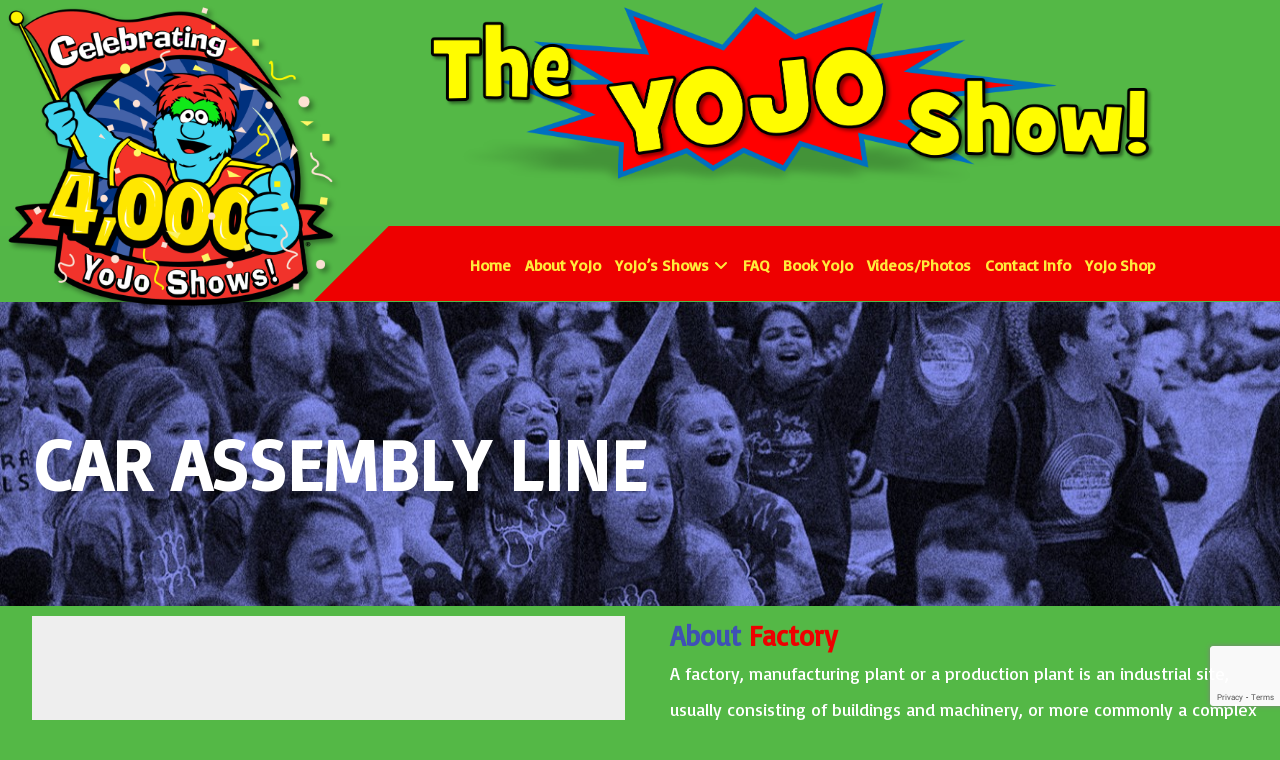

--- FILE ---
content_type: text/html; charset=UTF-8
request_url: https://www.yojo.com/projects/car-assembly-line/
body_size: 19436
content:
<!DOCTYPE html><html lang="en"><head><meta http-equiv="Content-Type" content="text/html; charset=UTF-8"/><meta name="viewport" content="width=device-width, initial-scale=1.0, minimum-scale=1.0"/><meta name='robots' content='index, follow, max-image-preview:large, max-snippet:-1, max-video-preview:-1' /><style>img:is([sizes="auto" i], [sizes^="auto," i]) { contain-intrinsic-size: 3000px 1500px }</style><title>Car Assembly line - The YoJo Show</title><link rel="canonical" href="https://www.yojo.com/projects/car-assembly-line/" /><meta property="og:locale" content="en_US" /><meta property="og:type" content="article" /><meta property="og:title" content="Car Assembly line - The YoJo Show" /><meta property="og:url" content="https://www.yojo.com/projects/car-assembly-line/" /><meta property="og:site_name" content="The YoJo Show" /><meta name="twitter:card" content="summary_large_image" /><meta name="twitter:label1" content="Est. reading time" /><meta name="twitter:data1" content="2 minutes" /> <script type="application/ld+json" class="yoast-schema-graph">{"@context":"https://schema.org","@graph":[{"@type":"WebPage","@id":"https://www.yojo.com/projects/car-assembly-line/","url":"https://www.yojo.com/projects/car-assembly-line/","name":"Car Assembly line - The YoJo Show","isPartOf":{"@id":"https://www.yojo.com/#website"},"primaryImageOfPage":{"@id":"https://www.yojo.com/projects/car-assembly-line/#primaryimage"},"image":{"@id":"https://www.yojo.com/projects/car-assembly-line/#primaryimage"},"thumbnailUrl":"","datePublished":"2018-06-02T04:48:44+00:00","breadcrumb":{"@id":"https://www.yojo.com/projects/car-assembly-line/#breadcrumb"},"inLanguage":"en","potentialAction":[{"@type":"ReadAction","target":["https://www.yojo.com/projects/car-assembly-line/"]}]},{"@type":"ImageObject","inLanguage":"en","@id":"https://www.yojo.com/projects/car-assembly-line/#primaryimage","url":"","contentUrl":""},{"@type":"BreadcrumbList","@id":"https://www.yojo.com/projects/car-assembly-line/#breadcrumb","itemListElement":[{"@type":"ListItem","position":1,"name":"Home","item":"https://www.yojo.com/"},{"@type":"ListItem","position":2,"name":"Projects","item":"https://www.yojo.com/projects/"},{"@type":"ListItem","position":3,"name":"Car Assembly line"}]},{"@type":"WebSite","@id":"https://www.yojo.com/#website","url":"https://www.yojo.com/","name":"The YoJo Show","description":"Hilariously Educational Assembly Programs and Kids Comedy Shows!","potentialAction":[{"@type":"SearchAction","target":{"@type":"EntryPoint","urlTemplate":"https://www.yojo.com/?s={search_term_string}"},"query-input":{"@type":"PropertyValueSpecification","valueRequired":true,"valueName":"search_term_string"}}],"inLanguage":"en"}]}</script> <link rel='dns-prefetch' href='//fonts.googleapis.com' /><link rel="alternate" type="application/rss+xml" title="The YoJo Show &raquo; Feed" href="https://www.yojo.com/feed/" /> <script defer src="[data-uri]"></script> <style id='wp-emoji-styles-inline-css' type='text/css'>img.wp-smiley, img.emoji {
		display: inline !important;
		border: none !important;
		box-shadow: none !important;
		height: 1em !important;
		width: 1em !important;
		margin: 0 0.07em !important;
		vertical-align: -0.1em !important;
		background: none !important;
		padding: 0 !important;
	}</style><link rel='stylesheet' id='wp-block-library-css' href='https://www.yojo.com/wp-content/cache/autoptimize/autoptimize_single_1171e359e3c558da8f2edc01080e4814.php?ver=22.1.1' type='text/css' media='all' /><link rel='stylesheet' id='wp-block-library-theme-css' href='https://www.yojo.com/wp-content/cache/autoptimize/autoptimize_single_1e5703a0acc2d15a625278c614c636d2.php?ver=22.1.1' type='text/css' media='all' /><style id='classic-theme-styles-inline-css' type='text/css'>/*! This file is auto-generated */
.wp-block-button__link{color:#fff;background-color:#32373c;border-radius:9999px;box-shadow:none;text-decoration:none;padding:calc(.667em + 2px) calc(1.333em + 2px);font-size:1.125em}.wp-block-file__button{background:#32373c;color:#fff;text-decoration:none}</style><link rel='stylesheet' id='wcz-frontend-css' href='https://www.yojo.com/wp-content/cache/autoptimize/autoptimize_single_87749ba52377d5b77e448993765600df.php?ver=2.6.3' type='text/css' media='all' /><link rel='stylesheet' id='cz-icons-pack-css' href='https://www.yojo.com/wp-content/cache/autoptimize/autoptimize_single_0608660aabf388f886d7986224d4fe87.php?ver=4.8.0' type='text/css' media='all' /><link rel='stylesheet' id='contact-form-7-css' href='https://www.yojo.com/wp-content/cache/autoptimize/autoptimize_single_64ac31699f5326cb3c76122498b76f66.php?ver=6.1.3' type='text/css' media='all' /><style id='global-styles-inline-css' type='text/css'>:root{--wp--preset--aspect-ratio--square: 1;--wp--preset--aspect-ratio--4-3: 4/3;--wp--preset--aspect-ratio--3-4: 3/4;--wp--preset--aspect-ratio--3-2: 3/2;--wp--preset--aspect-ratio--2-3: 2/3;--wp--preset--aspect-ratio--16-9: 16/9;--wp--preset--aspect-ratio--9-16: 9/16;--wp--preset--color--black: #000000;--wp--preset--color--cyan-bluish-gray: #abb8c3;--wp--preset--color--white: #ffffff;--wp--preset--color--pale-pink: #f78da7;--wp--preset--color--vivid-red: #cf2e2e;--wp--preset--color--luminous-vivid-orange: #ff6900;--wp--preset--color--luminous-vivid-amber: #fcb900;--wp--preset--color--light-green-cyan: #7bdcb5;--wp--preset--color--vivid-green-cyan: #00d084;--wp--preset--color--pale-cyan-blue: #8ed1fc;--wp--preset--color--vivid-cyan-blue: #0693e3;--wp--preset--color--vivid-purple: #9b51e0;--wp--preset--gradient--vivid-cyan-blue-to-vivid-purple: linear-gradient(135deg,rgb(6,147,227) 0%,rgb(155,81,224) 100%);--wp--preset--gradient--light-green-cyan-to-vivid-green-cyan: linear-gradient(135deg,rgb(122,220,180) 0%,rgb(0,208,130) 100%);--wp--preset--gradient--luminous-vivid-amber-to-luminous-vivid-orange: linear-gradient(135deg,rgb(252,185,0) 0%,rgb(255,105,0) 100%);--wp--preset--gradient--luminous-vivid-orange-to-vivid-red: linear-gradient(135deg,rgb(255,105,0) 0%,rgb(207,46,46) 100%);--wp--preset--gradient--very-light-gray-to-cyan-bluish-gray: linear-gradient(135deg,rgb(238,238,238) 0%,rgb(169,184,195) 100%);--wp--preset--gradient--cool-to-warm-spectrum: linear-gradient(135deg,rgb(74,234,220) 0%,rgb(151,120,209) 20%,rgb(207,42,186) 40%,rgb(238,44,130) 60%,rgb(251,105,98) 80%,rgb(254,248,76) 100%);--wp--preset--gradient--blush-light-purple: linear-gradient(135deg,rgb(255,206,236) 0%,rgb(152,150,240) 100%);--wp--preset--gradient--blush-bordeaux: linear-gradient(135deg,rgb(254,205,165) 0%,rgb(254,45,45) 50%,rgb(107,0,62) 100%);--wp--preset--gradient--luminous-dusk: linear-gradient(135deg,rgb(255,203,112) 0%,rgb(199,81,192) 50%,rgb(65,88,208) 100%);--wp--preset--gradient--pale-ocean: linear-gradient(135deg,rgb(255,245,203) 0%,rgb(182,227,212) 50%,rgb(51,167,181) 100%);--wp--preset--gradient--electric-grass: linear-gradient(135deg,rgb(202,248,128) 0%,rgb(113,206,126) 100%);--wp--preset--gradient--midnight: linear-gradient(135deg,rgb(2,3,129) 0%,rgb(40,116,252) 100%);--wp--preset--font-size--small: 13px;--wp--preset--font-size--medium: 20px;--wp--preset--font-size--large: 36px;--wp--preset--font-size--x-large: 42px;--wp--preset--spacing--20: 0.44rem;--wp--preset--spacing--30: 0.67rem;--wp--preset--spacing--40: 1rem;--wp--preset--spacing--50: 1.5rem;--wp--preset--spacing--60: 2.25rem;--wp--preset--spacing--70: 3.38rem;--wp--preset--spacing--80: 5.06rem;--wp--preset--shadow--natural: 6px 6px 9px rgba(0, 0, 0, 0.2);--wp--preset--shadow--deep: 12px 12px 50px rgba(0, 0, 0, 0.4);--wp--preset--shadow--sharp: 6px 6px 0px rgba(0, 0, 0, 0.2);--wp--preset--shadow--outlined: 6px 6px 0px -3px rgb(255, 255, 255), 6px 6px rgb(0, 0, 0);--wp--preset--shadow--crisp: 6px 6px 0px rgb(0, 0, 0);}:where(.is-layout-flex){gap: 0.5em;}:where(.is-layout-grid){gap: 0.5em;}body .is-layout-flex{display: flex;}.is-layout-flex{flex-wrap: wrap;align-items: center;}.is-layout-flex > :is(*, div){margin: 0;}body .is-layout-grid{display: grid;}.is-layout-grid > :is(*, div){margin: 0;}:where(.wp-block-columns.is-layout-flex){gap: 2em;}:where(.wp-block-columns.is-layout-grid){gap: 2em;}:where(.wp-block-post-template.is-layout-flex){gap: 1.25em;}:where(.wp-block-post-template.is-layout-grid){gap: 1.25em;}.has-black-color{color: var(--wp--preset--color--black) !important;}.has-cyan-bluish-gray-color{color: var(--wp--preset--color--cyan-bluish-gray) !important;}.has-white-color{color: var(--wp--preset--color--white) !important;}.has-pale-pink-color{color: var(--wp--preset--color--pale-pink) !important;}.has-vivid-red-color{color: var(--wp--preset--color--vivid-red) !important;}.has-luminous-vivid-orange-color{color: var(--wp--preset--color--luminous-vivid-orange) !important;}.has-luminous-vivid-amber-color{color: var(--wp--preset--color--luminous-vivid-amber) !important;}.has-light-green-cyan-color{color: var(--wp--preset--color--light-green-cyan) !important;}.has-vivid-green-cyan-color{color: var(--wp--preset--color--vivid-green-cyan) !important;}.has-pale-cyan-blue-color{color: var(--wp--preset--color--pale-cyan-blue) !important;}.has-vivid-cyan-blue-color{color: var(--wp--preset--color--vivid-cyan-blue) !important;}.has-vivid-purple-color{color: var(--wp--preset--color--vivid-purple) !important;}.has-black-background-color{background-color: var(--wp--preset--color--black) !important;}.has-cyan-bluish-gray-background-color{background-color: var(--wp--preset--color--cyan-bluish-gray) !important;}.has-white-background-color{background-color: var(--wp--preset--color--white) !important;}.has-pale-pink-background-color{background-color: var(--wp--preset--color--pale-pink) !important;}.has-vivid-red-background-color{background-color: var(--wp--preset--color--vivid-red) !important;}.has-luminous-vivid-orange-background-color{background-color: var(--wp--preset--color--luminous-vivid-orange) !important;}.has-luminous-vivid-amber-background-color{background-color: var(--wp--preset--color--luminous-vivid-amber) !important;}.has-light-green-cyan-background-color{background-color: var(--wp--preset--color--light-green-cyan) !important;}.has-vivid-green-cyan-background-color{background-color: var(--wp--preset--color--vivid-green-cyan) !important;}.has-pale-cyan-blue-background-color{background-color: var(--wp--preset--color--pale-cyan-blue) !important;}.has-vivid-cyan-blue-background-color{background-color: var(--wp--preset--color--vivid-cyan-blue) !important;}.has-vivid-purple-background-color{background-color: var(--wp--preset--color--vivid-purple) !important;}.has-black-border-color{border-color: var(--wp--preset--color--black) !important;}.has-cyan-bluish-gray-border-color{border-color: var(--wp--preset--color--cyan-bluish-gray) !important;}.has-white-border-color{border-color: var(--wp--preset--color--white) !important;}.has-pale-pink-border-color{border-color: var(--wp--preset--color--pale-pink) !important;}.has-vivid-red-border-color{border-color: var(--wp--preset--color--vivid-red) !important;}.has-luminous-vivid-orange-border-color{border-color: var(--wp--preset--color--luminous-vivid-orange) !important;}.has-luminous-vivid-amber-border-color{border-color: var(--wp--preset--color--luminous-vivid-amber) !important;}.has-light-green-cyan-border-color{border-color: var(--wp--preset--color--light-green-cyan) !important;}.has-vivid-green-cyan-border-color{border-color: var(--wp--preset--color--vivid-green-cyan) !important;}.has-pale-cyan-blue-border-color{border-color: var(--wp--preset--color--pale-cyan-blue) !important;}.has-vivid-cyan-blue-border-color{border-color: var(--wp--preset--color--vivid-cyan-blue) !important;}.has-vivid-purple-border-color{border-color: var(--wp--preset--color--vivid-purple) !important;}.has-vivid-cyan-blue-to-vivid-purple-gradient-background{background: var(--wp--preset--gradient--vivid-cyan-blue-to-vivid-purple) !important;}.has-light-green-cyan-to-vivid-green-cyan-gradient-background{background: var(--wp--preset--gradient--light-green-cyan-to-vivid-green-cyan) !important;}.has-luminous-vivid-amber-to-luminous-vivid-orange-gradient-background{background: var(--wp--preset--gradient--luminous-vivid-amber-to-luminous-vivid-orange) !important;}.has-luminous-vivid-orange-to-vivid-red-gradient-background{background: var(--wp--preset--gradient--luminous-vivid-orange-to-vivid-red) !important;}.has-very-light-gray-to-cyan-bluish-gray-gradient-background{background: var(--wp--preset--gradient--very-light-gray-to-cyan-bluish-gray) !important;}.has-cool-to-warm-spectrum-gradient-background{background: var(--wp--preset--gradient--cool-to-warm-spectrum) !important;}.has-blush-light-purple-gradient-background{background: var(--wp--preset--gradient--blush-light-purple) !important;}.has-blush-bordeaux-gradient-background{background: var(--wp--preset--gradient--blush-bordeaux) !important;}.has-luminous-dusk-gradient-background{background: var(--wp--preset--gradient--luminous-dusk) !important;}.has-pale-ocean-gradient-background{background: var(--wp--preset--gradient--pale-ocean) !important;}.has-electric-grass-gradient-background{background: var(--wp--preset--gradient--electric-grass) !important;}.has-midnight-gradient-background{background: var(--wp--preset--gradient--midnight) !important;}.has-small-font-size{font-size: var(--wp--preset--font-size--small) !important;}.has-medium-font-size{font-size: var(--wp--preset--font-size--medium) !important;}.has-large-font-size{font-size: var(--wp--preset--font-size--large) !important;}.has-x-large-font-size{font-size: var(--wp--preset--font-size--x-large) !important;}
:where(.wp-block-columns.is-layout-flex){gap: 2em;}:where(.wp-block-columns.is-layout-grid){gap: 2em;}
:root :where(.wp-block-pullquote){font-size: 1.5em;line-height: 1.6;}
:where(.wp-block-post-template.is-layout-flex){gap: 1.25em;}:where(.wp-block-post-template.is-layout-grid){gap: 1.25em;}
:where(.wp-block-term-template.is-layout-flex){gap: 1.25em;}:where(.wp-block-term-template.is-layout-grid){gap: 1.25em;}</style><link rel='stylesheet' id='woocommerce-layout-css' href='https://www.yojo.com/wp-content/cache/autoptimize/autoptimize_single_e98f5279cacaef826050eb2595082e77.php?ver=10.3.5' type='text/css' media='all' /><link rel='stylesheet' id='woocommerce-smallscreen-css' href='https://www.yojo.com/wp-content/cache/autoptimize/autoptimize_single_59d266c0ea580aae1113acb3761f7ad5.php?ver=10.3.5' type='text/css' media='only screen and (max-width: 768px)' /><link rel='stylesheet' id='woocommerce-general-css' href='https://www.yojo.com/wp-content/cache/autoptimize/autoptimize_single_0a5cfa15a1c3bce6319a071a84e71e83.php?ver=10.3.5' type='text/css' media='all' /><style id='woocommerce-inline-inline-css' type='text/css'>.woocommerce form .form-row .required { visibility: visible; }</style><link rel='stylesheet' id='brands-styles-css' href='https://www.yojo.com/wp-content/cache/autoptimize/autoptimize_single_48d56016b20f151be4f24ba6d0eb1be4.php?ver=10.3.5' type='text/css' media='all' /><link rel='stylesheet' id='Gatewood-css' href='https://www.yojo.com/wp-content/cache/autoptimize/autoptimize_single_7d7e834a0cb54094a3db1e7dd2560de2.php?ver=4.3.1' type='text/css' media='all' /><link rel='stylesheet' id='xtra-single-css' href='https://www.yojo.com/wp-content/cache/autoptimize/autoptimize_single_a58e68e195bf5001457ee50c668796bd.php?ver=4.3.1' type='text/css' media='all' /><link rel='stylesheet' id='google-font-basic-css' href='https://fonts.googleapis.com/css?family=Basic%3A300%2C400%2C700&#038;ver=6.8.3' type='text/css' media='all' /><link rel='stylesheet' id='google-font-tauri-css' href='https://fonts.googleapis.com/css?family=Tauri%3A300%2C400%2C700&#038;ver=6.8.3' type='text/css' media='all' /><link rel='stylesheet' id='codevz-mobile-fixed-nav-css' href='https://www.yojo.com/wp-content/cache/autoptimize/autoptimize_single_fafcb0616fd3e99aedca28278aa87519.php?ver=4.8.0' type='text/css' media='all' /><link rel='stylesheet' id='codevz-plus-css' href='https://www.yojo.com/wp-content/cache/autoptimize/autoptimize_single_6b7ca3fabc44a74462a554d45ebf19e7.php?ver=4.8.0' type='text/css' media='all' /><style id='codevz-plus-inline-css' type='text/css'>#cz_33032{margin-left: -15px;margin-right: -15px;margin-bottom: -30px}#cz_33032 .cz_grid_item > div{margin:0 15px 30px}#cz_23591 .cz_box_front_inner{padding:0px 0px 0px 30px}.rtl #cz_23591 .cz_box_front_inner{padding-left:0;padding-right:30px}#cz_57207 .cz_title_content{margin-bottom:35px}#cz_102169 .cz_wh_left{font-size:16px;color:rgba(29,29,29,0.6)}#cz_102169 .cz_wh_right{color:#3f51b5;font-weight:700}#cz_102169 .cz_wh_line{margin-top:-5px;border-style:dotted;border-color:rgba(29,29,29,0.2)}#cz_35564, #cz_35564:before{font-size:16px;color:#ee0000;background-color:#ffffff;padding-right:30px;padding-left:30px;border-style:solid;border-width:2px;border-color:#ee0000;border-radius:0px}#cz_35564:hover, #cz_35564:after{color:#ffffff;background-color:#ee0000}#cz_35564 i{font-size:22px}@media screen and (max-width:480px){#cz_23591 .cz_box_front_inner{padding-right:10px;padding-left:10px}}</style><link rel='stylesheet' id='codevz-plus-tablet-css' href='https://www.yojo.com/wp-content/cache/autoptimize/autoptimize_single_c8aa37176017ae630947bbb8e16b8521.php?ver=4.8.0' type='text/css' media='screen and (max-width: 768px)' /><link rel='stylesheet' id='codevz-plus-mobile-css' href='https://www.yojo.com/wp-content/cache/autoptimize/autoptimize_single_5c771be5c6b4ebff8bfd35c17b312095.php?ver=4.8.0' type='text/css' media='screen and (max-width: 480px)' /><link rel='stylesheet' id='js_composer_front-css' href='https://www.yojo.com/wp-content/plugins/js_composer/assets/css/js_composer.min.css?ver=7.4' type='text/css' media='all' /><style id='wcz-customizer-custom-css-inline-css' type='text/css'>body.post-type-archive-product .woocommerce-breadcrumb{display:none !important;}body.woocommerce form.woocommerce-ordering{display:none !important;}body.single-product .woocommerce-breadcrumb{display:none !important;}body.single-product .product_meta .sku_wrapper{display:none !important;}body.single-product .product_meta .posted_in{display:none !important;}</style><link rel='stylesheet' id='xtra-elementor-front-css' href='https://www.yojo.com/wp-content/cache/autoptimize/autoptimize_single_bc89f768f0bc85124ff2d1255c440c02.php?ver=4.8.0' type='text/css' media='all' /><link rel='stylesheet' id='font-awesome-shims-css' href='https://www.yojo.com/wp-content/plugins/codevz-plus/admin/assets/css/font-awesome/css/v4-shims.min.css?ver=6.4.2' type='text/css' media='all' /><link rel='stylesheet' id='font-awesome-css' href='https://www.yojo.com/wp-content/plugins/codevz-plus/admin/assets/css/font-awesome/css/all.min.css?ver=6.4.2' type='text/css' media='all' /><link rel='stylesheet' id='__EPYT__style-css' href='https://www.yojo.com/wp-content/plugins/youtube-embed-plus/styles/ytprefs.min.css?ver=14.2.3.2' type='text/css' media='all' /><style id='__EPYT__style-inline-css' type='text/css'>.epyt-gallery-thumb {
                        width: 33.333%;
                }</style> <script defer type="text/javascript" src="https://www.yojo.com/wp-includes/js/tinymce/tinymce.min.js?ver=49110-20250317" id="wp-tinymce-root-js"></script> <script defer type="text/javascript" src="https://www.yojo.com/wp-includes/js/tinymce/plugins/compat3x/plugin.min.js?ver=49110-20250317" id="wp-tinymce-js"></script> <script type="text/javascript" src="https://www.yojo.com/wp-includes/js/jquery/jquery.min.js?ver=3.7.1" id="jquery-core-js"></script> <script defer type="text/javascript" src="https://www.yojo.com/wp-includes/js/jquery/jquery-migrate.min.js?ver=3.4.1" id="jquery-migrate-js"></script> <script type="text/javascript" src="https://www.yojo.com/wp-content/plugins/woocommerce/assets/js/jquery-blockui/jquery.blockUI.min.js?ver=2.7.0-wc.10.3.5" id="wc-jquery-blockui-js" defer="defer" data-wp-strategy="defer"></script> <script type="text/javascript" src="https://www.yojo.com/wp-content/plugins/woocommerce/assets/js/js-cookie/js.cookie.min.js?ver=2.1.4-wc.10.3.5" id="wc-js-cookie-js" defer="defer" data-wp-strategy="defer"></script> <script defer id="woocommerce-js-extra" src="[data-uri]"></script> <script type="text/javascript" src="https://www.yojo.com/wp-content/plugins/woocommerce/assets/js/frontend/woocommerce.min.js?ver=10.3.5" id="woocommerce-js" defer="defer" data-wp-strategy="defer"></script> <script defer id="wc-cart-fragments-js-extra" src="[data-uri]"></script> <script type="text/javascript" src="https://www.yojo.com/wp-content/plugins/woocommerce/assets/js/frontend/cart-fragments.min.js?ver=10.3.5" id="wc-cart-fragments-js" defer="defer" data-wp-strategy="defer"></script> <script defer id="__ytprefs__-js-extra" src="[data-uri]"></script> <script defer type="text/javascript" src="https://www.yojo.com/wp-content/plugins/youtube-embed-plus/scripts/ytprefs.min.js?ver=14.2.3.2" id="__ytprefs__-js"></script> <script defer src="data:text/javascript;base64,"></script><link rel="https://api.w.org/" href="https://www.yojo.com/wp-json/" /><link rel="alternate" title="JSON" type="application/json" href="https://www.yojo.com/wp-json/wp/v2/portfolio/919" /><link rel="EditURI" type="application/rsd+xml" title="RSD" href="https://www.yojo.com/xmlrpc.php?rsd" /><link rel='shortlink' href='https://www.yojo.com/?p=919' /><link rel="alternate" title="oEmbed (JSON)" type="application/json+oembed" href="https://www.yojo.com/wp-json/oembed/1.0/embed?url=https%3A%2F%2Fwww.yojo.com%2Fprojects%2Fcar-assembly-line%2F" /><link rel="alternate" title="oEmbed (XML)" type="text/xml+oembed" href="https://www.yojo.com/wp-json/oembed/1.0/embed?url=https%3A%2F%2Fwww.yojo.com%2Fprojects%2Fcar-assembly-line%2F&#038;format=xml" /><meta name="format-detection" content="telephone=no"> <noscript><style>.woocommerce-product-gallery{ opacity: 1 !important; }</style></noscript><meta name="generator" content="Powered by WPBakery Page Builder - drag and drop page builder for WordPress."/><meta name="generator" content="Powered by Slider Revolution 6.6.20 - responsive, Mobile-Friendly Slider Plugin for WordPress with comfortable drag and drop interface." /><link rel="icon" href="https://www.yojo.com/wp-content/uploads/2016/08/cropped-TA-DA-PNG-32x32.png" sizes="32x32" /><link rel="icon" href="https://www.yojo.com/wp-content/uploads/2016/08/cropped-TA-DA-PNG-192x192.png" sizes="192x192" /><link rel="apple-touch-icon" href="https://www.yojo.com/wp-content/uploads/2016/08/cropped-TA-DA-PNG-180x180.png" /><meta name="msapplication-TileImage" content="https://www.yojo.com/wp-content/uploads/2016/08/cropped-TA-DA-PNG-270x270.png" /><style id="xtra-inline-css" data-noptimize>.admin-bar .cz_fixed_top_border{top:32px}.admin-bar i.offcanvas-close {top: 32px}.admin-bar .offcanvas_area, .admin-bar .hidden_top_bar{margin-top: 32px}.admin-bar .header_5,.admin-bar .onSticky{top: 32px}@media screen and (max-width:768px) {.admin-bar .header_5,.admin-bar .onSticky,.admin-bar .cz_fixed_top_border,.admin-bar i.offcanvas-close {top: 46px}.admin-bar .onSticky {top: 0}.admin-bar .offcanvas_area,.admin-bar .offcanvas_area,.admin-bar .hidden_top_bar{margin-top:46px;height:calc(100% - 46px);}}

/* Theme color */a:hover, .sf-menu > .cz.current_menu > a, .sf-menu > .cz .cz.current_menu > a,.sf-menu > .current-menu-parent > a,.comment-text .star-rating span,.xtra-404 span {color: #ee0000} 
form button, .button, #edd-purchase-button, .edd-submit, .edd-submit.button.blue, .edd-submit.button.blue:hover, .edd-submit.button.blue:focus, [type=submit].edd-submit, .sf-menu > .cz > a:before,.sf-menu > .cz > a:before,
.post-password-form input[type="submit"], .wpcf7-submit, .submit_user, 
#commentform #submit, .commentlist li.bypostauthor > .comment-body:after,.commentlist li.comment-author-admin > .comment-body:after, 
 .pagination .current, .pagination > b, .pagination a:hover, .page-numbers .current, .page-numbers a:hover, .pagination .next:hover, 
.pagination .prev:hover, input[type=submit], .sticky:before, .commentlist li.comment-author-admin .fn,
input[type=submit],input[type=button],.cz_header_button,.cz_default_portfolio a,
.cz_readmore, .more-link, .cz_btn ,.woocommerce input.button.alt.woocommerce #respond input#submit, .woocommerce a.button, .woocommerce button.button, .woocommerce input.button,.woocommerce .woocommerce-error .button,.woocommerce .woocommerce-info .button, .woocommerce .woocommerce-message .button, .woocommerce-page .woocommerce-error .button, .woocommerce-page .woocommerce-info .button, .woocommerce-page .woocommerce-message .button,#add_payment_method table.cart input, .woocommerce-cart table.cart input:not(.input-text), .woocommerce-checkout table.cart input,.woocommerce input.button:disabled, .woocommerce input.button:disabled[disabled],#add_payment_method table.cart input, #add_payment_method .wc-proceed-to-checkout a.checkout-button, .woocommerce-cart .wc-proceed-to-checkout a.checkout-button, .woocommerce-checkout .wc-proceed-to-checkout a.checkout-button,.woocommerce #payment #place_order, .woocommerce-page #payment #place_order,.woocommerce input.button.alt,.woocommerce #respond input#submit.alt:hover, .woocommerce button.button.alt:hover, .woocommerce input.button.alt:hover, .woocommerce-MyAccount-navigation a:hover, .woocommerce-MyAccount-navigation .is-active a,.woocommerce #respond input#submit.alt:hover, .woocommerce a.button.alt:hover, .woocommerce nav.woocommerce-pagination ul li a:focus, .woocommerce nav.woocommerce-pagination ul li a:hover, .woocommerce nav.woocommerce-pagination ul li span.current, .widget_product_search #searchsubmit,.woocommerce .widget_price_filter .ui-slider .ui-slider-range, .woocommerce .widget_price_filter .ui-slider .ui-slider-handle, .woocommerce #respond input#submit, .woocommerce a.button, .woocommerce button.button, .woocommerce input.button, .woocommerce div.product form.cart .button, .xtra-product-icons,.woocommerce button.button.alt {background-color: #ee0000}
.cs_load_more_doing, div.wpcf7 .wpcf7-form .ajax-loader {border-right-color: #ee0000}
input:focus,textarea:focus,select:focus {border-color: #ee0000 !important}
::selection {background-color: #ee0000;color: #fff}
::-moz-selection {background-color: #ee0000;color: #fff}

/* Custom */.services {
    transition: all .2s ease-in-out;
}
.rtl .cz_shape_1{margin-right:-25px}

/* Dynamic  */.widget{background-color:rgba(255,255,255,0.01);padding-top:40px;padding-bottom:0px;margin-bottom:0px;border-style:none;border-radius:3px}.widget > h4{font-size:16px;color:#ffffff;font-weight:600;text-transform:uppercase;background-color:#ee0000;padding:12px 20px;margin-bottom:30px;border-style:solid;border-top-width:1px;border-bottom-width:1px;border-color:#ee0000}.rtl .logo > a,.rtl .logo > h1,.rtl .logo h2{margin-bottom:30px}#menu_header_1 > .cz > a:before{background-color:#ee0000}.header_2{background-color:#54b846}#menu_header_2 .cz .sub-menu:not(.cz_megamenu_inner_ul),#menu_header_2 .cz_megamenu_inner_ul .cz_megamenu_inner_ul{background-color:#ffffff;padding-top:24px;padding-bottom:24px;margin-top:0px;margin-left:30px;border-style:solid;border-top-width:1px;border-color:#eaeaea;border-radius:3px;box-shadow:0px 9px 20px rgba(0,0,0,0.13)}#menu_header_2 .cz .cz a{font-size:14px;color:#353535;font-weight:400;padding-right:24px;padding-left:24px}#menu_header_2 .cz .cz a:hover,#menu_header_2 .cz .cz:hover > a,#menu_header_2 .cz .cz.current_menu > a,#menu_header_2 .cz .current_menu > .current_menu{color:#ee0000;font-weight:500;padding-right:30px;padding-left:30px}.onSticky{background-color:rgba(0,0,0,0.8) !important}#menu_header_4 > .cz > a{color:rgba(255,255,255,0.7);border-style:solid;border-color:rgba(255,255,255,0.05)}#menu_header_4 > .cz > a:hover,#menu_header_4 > .cz:hover > a,#menu_header_4 > .cz.current_menu > a,#menu_header_4 > .current-menu-parent > a{color:#ee0000;background-color:rgba(0,0,0,0.35)}#menu_header_4 .cz .cz a{color:rgba(255,255,255,0.6)}#menu_header_4 .cz .cz a:hover,#menu_header_4 .cz .cz:hover > a,#menu_header_4 .cz .cz.current_menu > a,#menu_header_4 .cz .current_menu > .current_menu{color:#ee0000}.page_title,.header_onthe_cover .page_title{text-transform:uppercase;background-position:center center;background-size:cover;background-image:url(https://www.yojo.com/wp-content/uploads/2021/07/Blue-Crowd-Shot.jpg);padding-top:100px;padding-bottom:100px;margin-top:38px;margin-bottom:-70px}.page_title .section_title{font-size:72px;color:#ffffff;font-weight:900;padding-right:0px;padding-bottom:0px;padding-left:px;margin:12px -50px -8px 2px}.page_title a,.page_title i{font-size:0px;color:rgba(255,255,255,0.01)}.breadcrumbs{padding-bottom:0px;margin-top:20px;margin-bottom:0px}.cz_middle_footer{background-size:cover;background-color:#ee0000;padding-top:50px;padding-bottom:45px}.footer_widget{font-size:16px;color:#ffffff;padding:0px;margin-top:0px}.cz_middle_footer a{font-size:15px;color:#ffffff;line-height: 2}.cz_middle_footer a:hover{color:#ffeb3b}.footer_2{background-color:#54b846;padding-top:-10px;padding-bottom:0px;margin-top:-24px;margin-bottom:-50px}i.backtotop{font-size:18px;color:#000000;background-color:#ffffff;border-style:none;border-width:0px;border-radius:0px;box-shadow:0px 6px 40px 0px rgba(0,0,0,0.2);z-index:9}i.fixed_contact{font-size:20px;color:#000000;background-color:#ffffff;border-style:none;border-width:0px;border-radius:0px;box-shadow:-6px 6px 40px rgba(0,0,0,0.2)}.footer_widget > h4{font-size:20px;color:#ffeb3b;text-transform:uppercase;border-style:none;border-color:rgba(63,81,181,0.4)}.woocommerce ul.products li.product .woocommerce-loop-category__title, .woocommerce ul.products li.product .woocommerce-loop-product__title, .woocommerce ul.products li.product h3,.woocommerce.woo-template-2 ul.products li.product .woocommerce-loop-category__title, .woocommerce.woo-template-2 ul.products li.product .woocommerce-loop-product__title, .woocommerce.woo-template-2 ul.products li.product h3{font-size:18px;color:#ffffff;text-align:center;font-weight:500;background-color:#ee0000;padding:20px;margin:-20px -11px -11px;border-radius:0px;display:block;position:relative;z-index:9}.woocommerce ul.products li.product .star-rating{display:none}.woocommerce ul.products li.product .button.add_to_cart_button, .woocommerce ul.products li.product .button[class*="product_type_"]{font-size:14px;color:#ffffff;background-color:#ee0000;padding:15px 25px;border-radius:0px;position:absolute;bottom:100px;left:50%;opacity:0.0;transform:translateX(-50%)}.woocommerce ul.products li.product .price{font-size:16px;color:#ffffff;background-color:#ee0000;margin:20px;border-radius:0px;box-shadow:none 0px 0px 0px #000000;top:1px;right:1px}.woocommerce div.product .summary p.price, .woocommerce div.product .summary span.price{font-size:42px;color:#ee0000;font-weight:700}.tagcloud a:hover, .cz_post_cat a:hover{color:rgba(255,255,255,0.9);background-color:#3f51b5}.pagination a, .pagination > b, .pagination span, .page-numbers a, .page-numbers span, .woocommerce nav.woocommerce-pagination ul li a, .woocommerce nav.woocommerce-pagination ul li span{font-size:18px;color:#3f51b5;background-color:rgba(63,81,181,0.2);padding:0px;margin-top:-10px;margin-right:7px;border-style:none;border-radius:0px}.rtl.pagination a,.rtl.pagination > b,.rtl.pagination span,.rtl.page-numbers a,.rtl.page-numbers span,.rtl.woocommerce nav.woocommerce-pagination ul li a,.rtl.woocommerce nav.woocommerce-pagination ul li span{float:right}#menu_header_2 .sub-menu .sub-menu:not(.cz_megamenu_inner_ul){margin-top:-22px;margin-left:0px}.cz-cpt-post .cz_readmore, .cz-cpt-post .more-link{color:#ffffff;background-color:#3f51b5;padding:10px 15px 10px 20px;margin-top:30px;border-radius:0px}.cz-cpt-post .cz_readmore:hover, .cz-cpt-post .more-link:hover{color:#ffffff;background-color:#ee0000}.woocommerce ul.products li.product .button.add_to_cart_button:hover, .woocommerce ul.products li.product .button[class*="product_type_"]:hover{color:#ffffff;background-color:#3f51b5}.cz-cpt-post .cz_default_loop .cz_post_author_avatar img{width:32px;padding:0px;border-style:none;border-radius:3px;box-shadow:none;display:none}.cz-cpt-post .cz_default_loop .cz_post_author_name{display:none}.cz-cpt-post .cz_default_loop .cz_post_date{font-size:12px;color:rgba(255,255,255,0.9);font-weight:500;background-color:#ee0000;padding:3px 12px;margin-left:-14px;border-radius:0px;opacity:1}.cz-cpt-post .cz_default_loop .cz_post_title h3{font-size:28px;padding-top:10px;padding-bottom:10px}.cz_default_loop.sticky > div{background-color:rgba(167,167,167,0.1);margin-bottom:40px;border-style:solid;border-width:2px;border-color:#000370;border-radius:6px}.cz-cpt-post .cz_default_loop > div{padding-bottom:40px;margin-bottom:40px;border-style:none}.cz-cpt-post .cz_default_loop .cz_post_meta{margin-bottom:20px}#comments > h3,.content.cz_related_posts > h4,.cz_author_box h4,.related.products > h2,.upsells.products > h2,.up-sells.products > h2{font-size:16px;color:#ffffff;font-weight:600;text-transform:uppercase;background-color:#ee0000;padding:15px 20px;margin-bottom:30px;border-style:none;border-color:rgba(63,81,181,0.15)}.next_prev .previous i,.next_prev .next i{color:#ffffff;background-color:#ee0000;padding:2px;border-radius:0px}.next_prev .previous:hover i,.next_prev .next:hover i{color:#ffffff;background-color:#3f51b5;border-style:solid}.next_prev h4{font-size:18px;color:#3f51b5;font-weight:600;line-height:1.3;margin-right:8px;margin-left:8px} .content .xtra-post-title{font-size:32px;margin-left:27px}.single .xtra-post-title{font-size:32px}form button,.comment-form button,.cz_btn,.cz_btn_half_to_fill:before,.cz_btn_half_to_fill_v:before,.cz_btn_half_to_fill:after,.cz_btn_half_to_fill_v:after,.cz_btn_unroll_v:before, .cz_btn_unroll_h:before,.cz_btn_fill_up:before,.cz_btn_fill_down:before,.cz_btn_fill_left:before,.cz_btn_fill_right:before,.wpcf7-submit,input[type=submit],input[type=button],.button,.cz_header_button,.woocommerce a.button,.woocommerce input.button,.woocommerce #respond input#submit.alt,.woocommerce a.button.alt,.woocommerce button.button.alt,.woocommerce input.button.alt,.woocommerce #respond input#submit, .woocommerce a.button, .woocommerce button.button, .woocommerce input.button, #edd-purchase-button, .edd-submit, [type=submit].edd-submit, .edd-submit.button.blue,.woocommerce #payment #place_order, .woocommerce-page #payment #place_order,.woocommerce button.button:disabled, .woocommerce button.button:disabled[disabled], .woocommerce a.button.wc-forward{color:#ffffff;background-color:#ee0000;padding-top:14px;padding-bottom:14px;border-radius:0px}input,textarea,select,.qty,.woocommerce-input-wrapper .select2-selection--single{color:#000000;border-style:solid;border-color:rgba(63,81,181,0.5);border-radius:0px}.pagination .current, .pagination > b, .pagination a:hover, .page-numbers .current, .page-numbers a:hover, .pagination .next:hover, .pagination .prev:hover, .woocommerce nav.woocommerce-pagination ul li a:focus, .woocommerce nav.woocommerce-pagination ul li a:hover, .woocommerce nav.woocommerce-pagination ul li span.current{color:#ffffff;font-weight:600;background-color:#ee0000}[class*="cz_tooltip_"] [data-title]:after{font-family:"Basic"}body, body.rtl, .rtl form{font-size:18px;color:#ffffff;font-family:'Basic'}h1,h2,h3,h4,h5,h6{color:#3f51b5;font-weight:700}#menu_header_2 .cz_parent_megamenu > [class^="cz_megamenu_"] > .cz, .cz_parent_megamenu > [class*=" cz_megamenu_"] > .cz{padding-right:10px;padding-left:10px;margin-top:10px;margin-bottom:10px;border-style:solid;border-left-width:1px;border-color:rgba(63,63,63,0.1)}#menu_header_2 .cz .cz h6{font-size:18px;margin-top:-10px}.cz-cpt-post .cz_post_image, .cz-cpt-post .cz_post_svg{border-style:none;border-color:#ee0000;border-radius:0px;box-shadow:0px 35px 0px -20px #ee0000}.cz-cpt-portfolio .cz_default_loop .cz_post_image, .cz-cpt-portfolio .cz_post_svg{background-color:#3f51b5;box-shadow:0px 35px 0px -20px #ee0000}.cz-cpt-post .cz_default_loop .cz_post_excerpt{font-size:18px;color:#606060;line-height:1.8;margin-top:30px}html,body{background-color:#54b846}form button:hover,.comment-form button:hover,.cz_btn:hover,.cz_btn_half_to_fill:hover:before, .cz_btn_half_to_fill_v:hover:before,.cz_btn_half_to_fill:hover:after, .cz_btn_half_to_fill_v:hover:after,.cz_btn_unroll_v:after, .cz_btn_unroll_h:after,.cz_btn_fill_up:after,.cz_btn_fill_down:after,.cz_btn_fill_left:after,.cz_btn_fill_right:after,.wpcf7-submit:hover,input[type=submit]:hover,input[type=button]:hover,.button:hover,.cz_header_button:hover,.woocommerce a.button:hover,.woocommerce input.button:hover,.woocommerce #respond input#submit.alt:hover,.woocommerce a.button.alt:hover,.woocommerce button.button.alt:hover,.woocommerce input.button.alt:hover,.woocommerce #respond input#submit:hover, .woocommerce a.button:hover, .woocommerce button.button:hover, .woocommerce input.button:hover, #edd-purchase-button:hover, .edd-submit:hover, [type=submit].edd-submit:hover, .edd-submit.button.blue:hover, .edd-submit.button.blue:focus,.woocommerce #payment #place_order:hover, .woocommerce-page #payment #place_order:hover,.woocommerce div.product form.cart .button:hover,.woocommerce button.button:disabled:hover, .woocommerce button.button:disabled[disabled]:hover, .woocommerce a.button.wc-forward:hover{background-color:#3f51b5}.sidebar_inner{padding-bottom:40px;margin-bottom:50px;border-style:solid;border-width:1px;border-color:rgba(63,81,181,0.2)}input:focus,textarea:focus,select:focus{border-style:solid !important;border-color:#ee0000 !important}body h2{font-size:44px}body h3{font-size:28px;font-family:'Basic'}body h4{font-family:'Basic'}body h5{font-family:'Basic'}body h6{font-family:'Basic'}a{color:#ffffff;font-weight:700}a:hover{color:#082aec}.logo_2 > a, .logo_2 > h1{padding-top:12px;padding-bottom:0px;padding-left:21px;margin-top:-29px;margin-bottom:-100px;margin-left:-19px}.elms_row .cz_social a, .fixed_side .cz_social a, #xtra-social-popup [class*="xtra-social-type-"] a{font-size:20px;color:rgba(255,255,255,0.01)}.elms_row .cz_social a:hover, .fixed_side .cz_social a:hover, #xtra-social-popup [class*="xtra-social-type-"] a:hover{color:#ffeb3b}[class*="cz_tooltip_"] [data-title]:after{font-size:12px;color:#ffffff;font-weight:600;background-color:#3f51b5;padding:10px 15px;border-radius:0px;box-shadow:0px 10px 50px 0px rgba(0,0,0,0.1)}#menu_header_1 > .cz > a{font-size:16px;color:rgba(238,0,0,0.8);padding-top:10px;padding-bottom:10px}#menu_header_1 > .cz > a:hover,#menu_header_1 > .cz:hover > a,#menu_header_1 > .cz.current_menu > a,#menu_header_1 > .current-menu-parent > a{color:#ee0000}#menu_header_1 .cz .sub-menu:not(.cz_megamenu_inner_ul),#menu_header_1 .cz_megamenu_inner_ul .cz_megamenu_inner_ul{background-color:#3f51b5;box-shadow:0px 10px 60px rgba(0,0,0,0.2)}#menu_header_1 .cz .cz a{color:rgba(238,0,0,0.8)}#menu_header_1 .cz .cz a:hover,#menu_header_1 .cz .cz:hover > a,#menu_header_1 .cz .cz.current_menu > a,#menu_header_1 .cz .current_menu > .current_menu{color:#ee0000}.header_3{background-color:rgba(63,81,181,0.01);padding-top:0px;padding-bottom:-10px;margin-top:-10px;margin-right:16px;margin-bottom:-37px}.header_3 .row{margin-top:-2px;margin-bottom:-35px}.header_3 .elms_right{background-color:#ee0000}#menu_header_3{padding-top:0px;padding-bottom:0px;margin-top:3px;margin-bottom:-34px}#menu_header_3 > .cz > a{font-size:16px;color:#ffeb3b;padding:10px 0px;margin-right:22px;margin-left:-8px}#menu_header_3 > .cz > a:hover,#menu_header_3 > .cz:hover > a,#menu_header_3 > .cz.current_menu > a,#menu_header_3 > .current-menu-parent > a{color:#ffffff}#menu_header_3 > .cz > a:before{background-color:#3f51b5;width:100%;height:5px;top:-10px;left:0px}#menu_header_3 > .cz > a .cz_indicator{margin-top:-3px}#menu_header_3 .cz .sub-menu:not(.cz_megamenu_inner_ul),#menu_header_3 .cz_megamenu_inner_ul .cz_megamenu_inner_ul{background-color:#3f51b5;width:201px;margin-top:10px;margin-right:12px;margin-left:12px;border-radius:0px}#menu_header_3 .cz .cz a{font-size:14px;color:#ffffff;font-family:'Tauri';line-height:1.4}#menu_header_3 .cz .cz a:hover,#menu_header_3 .cz .cz:hover > a,#menu_header_3 .cz .cz.current_menu > a,#menu_header_3 .cz .current_menu > .current_menu{color:#ffeb3b;font-weight:500}#menu_header_3 .cz .cz h6{color:#ffeb3b}#menu_header_4{background-size:cover;background-image:linear-gradient(90deg,rgba(63,81,181,0.85),rgba(63,81,181,0.85)),url(https://www.yojo.com/wp-content/uploads/2019/09/bg1.jpg)}#menu_header_4 .cz .cz h6{color:rgba(255,255,255,0.7);padding-right:56px;margin-right:-50px;margin-left:-50px}.footer_1{background-color:#54b846}.page_footer{background-color:#ee0000;margin-top:-50px}i.backtotop:hover{color:#ffffff;background-color:#ee0000}div.fixed_contact{border-radius:0px}i.fixed_contact:hover{color:#3f51b5;background-color:#ee0000}.cz-cpt-post article .cz_post_icon{font-size:36px;color:#ffffff;background-color:transparent;border-radius:0px}.cz-cpt-post article:hover .cz_post_image,.cz-cpt-post article:hover .cz_post_svg{background-color:rgba(63,81,181,0.99)}.cz-cpt-post .cz_readmore i, .cz-cpt-post .more-link i{color:#ee0000;margin-top:1px;float:right}.cz-cpt-post .cz_readmore:hover i, .cz-cpt-post .more-link:hover i{color:#ffffff;padding-left:5px}.tagcloud a, .cz_post_cat a{color:rgba(63,81,181,0.7);background-color:rgba(63,81,181,0.1);border-style:none;border-radius:0px}.next_prev{padding:35px 30px;border-style:solid;border-width:1px;border-color:rgba(63,81,181,0.2)}.next_prev li:hover h4{color:#ee0000}.next_prev h4 small{font-size:13px;color:rgba(63,81,181,0.5)}.xtra-comments,.content.cz_related_posts,.cz_author_box,.related.products,.upsells.products,.up-sells.products{padding:30px 30px 10px;border-style:solid;border-width:1px;border-color:rgba(63,81,181,0.2)}.cz_related_posts .cz_related_post .cz_post_image{border-style:none;border-width:1px;border-color:rgba(63,81,181,0.2);box-shadow:0px 35px 0px -20px #ee0000}.cz_related_posts .cz_related_post h3{font-size:18px;margin-top:30px;margin-right:20px;margin-left:20px}.cz_related_posts .cz_related_post_date{color:#ee0000;margin-right:20px;margin-left:20px}.cz_related_posts .cz_related_post_date a{font-size:13px;color:rgba(63,81,181,0.7)}.xtra-comments .commentlist li article{margin-bottom:20px;border-style:solid;border-width:1px;border-color:rgba(63,81,181,0.1)}.cz-cpt-portfolio article .cz_post_icon{font-size:28px;color:#ffffff;background-color:transparent;border-radius:0px;position:absolute;top:auto;right:-20px;bottom:-35px;left:auto}.cz-cpt-portfolio article .cz_post_icon:hover{color:#ee0000}.cz-cpt-portfolio .cz_default_loop .cz_post_title h3{font-size:30px;color:#ffffff}.cz-cpt-portfolio .cz_default_loop .cz_post_author_avatar img{display:none}.cz-cpt-portfolio .cz_default_loop .cz_post_author_name{display:none}.cz-cpt-portfolio .cz_default_loop .cz_post_date{font-size:16px}.woocommerce ul.products li.product .woocommerce-loop-product__link{padding:10px;border-style:solid;border-width:1px;border-color:rgba(63,81,181,0.2)}.woocommerce .woocommerce-result-count{font-size:14px;color:rgba(255,255,255,0.9);background-color:#3f51b5;padding:10px 20px;margin-bottom:60px;border-style:solid}.woocommerce div.product div.images img{border-style:solid;border-width:1px;border-color:rgba(63,81,181,0.2);transform:scale(0.99)}.woocommerce div.product .product_title{display:none}.single_con .tagcloud a:first-child, .single_con .cz_post_cat a:first-child{color:#ffffff;background-color:#ee0000}.woocommerce div.product .woocommerce-tabs ul.tabs li{font-weight:400;background-color:rgba(63,81,181,0.1);margin-right:10px;margin-bottom:20px;border-style:none;border-radius:0px}.rtl.woocommerce div.product .woocommerce-tabs ul.tabs li{margin-right:0;margin-left:10px}.woocommerce div.product .woocommerce-tabs ul.tabs li.active{color:#ffffff;font-weight:700;background-color:#ee0000;border-style:none;border-color:#ee0000}.woocommerce div.product .woocommerce-tabs .panel{color:rgba(63,81,181,0.75);border-style:solid;border-color:rgba(63,81,181,0.2);border-radius:0px}.footer_widget > h4:before{background-color:#3f51b5;width:35px;height:4px}div.xtra-share{background-color:transparent;padding-top:20px;padding-bottom:20px;border-style:solid;border-width:1px;border-color:rgba(63,81,181,0.2);border-radius:0px}div.xtra-share a{color:#3f51b5;margin-right:7px;margin-left:7px;opacity:1}div.xtra-share a:hover{color:#ffffff;background-color:#ee0000}.cz_related_posts .cz_related_post_date a:hover{color:#ee0000}.woocommerce ul.products li.product:hover .woocommerce-loop-category__title, .woocommerce ul.products li.product:hover .woocommerce-loop-product__title, .woocommerce ul.products li.product:hover h3,.woocommerce.woo-template-2 ul.products li.product:hover .woocommerce-loop-category__title, .woocommerce.woo-template-2 ul.products li.product:hover .woocommerce-loop-product__title, .woocommerce.woo-template-2 ul.products li.product:hover h3{background-color:#3f51b5}.products .product .xtra-product-icons{background-color:rgba(0,0,0,0.01);border-radius:0px}.products .product .xtra-add-to-wishlist:hover{background-color:#3f51b5}.products .product .xtra-product-quick-view:hover{background-color:#3f51b5}.woocommerce .cart .xtra-product-icons{padding:3px 2px 2px;border-radius:0px}.woocommerce .cart .xtra-product-icons:hover{background-color:#3f51b5}.woocommerce div.product .woocommerce-tabs ul.tabs li:hover{color:#ffffff;background-color:#3f51b5}.quantity-down{color:#ffffff;background-color:#000000;padding:4px;margin-right:-18px}.quantity-down:hover{background-color:#ee0000}.quantity-up{color:#ffffff;background-color:#000000;padding:4px;margin-left:-18px}.quantity-up:hover{background-color:#ee0000}.rtl .quantity-up:hover{margin-left:0px;margin-right:-18px}.woocommerce .quantity .qty{width:90px}.xtra-mobile-menu-text{color:rgba(255,255,255,0.5);margin-bottom:20px}li.xtra-mobile-menu-additional .cz_social a{font-size:20px;color:#ffffff;background-color:#000000;padding:5px;margin-right:5px;margin-left:5px}.xtra-fixed-mobile-nav{background-color:#ee0000}.xtra-fixed-mobile-nav a i, .xtra-fixed-mobile-nav a img{color:#ffffff}.xtra-fixed-mobile-nav a:hover,.xtra-fixed-mobile-nav .xtra-active{background-color:#000000}.xtra-fixed-mobile-nav a span{color:#ffeb3b}

/* Responsive */@media screen and (max-width:1240px){#layout{width:100%!important}#layout.layout_1,#layout.layout_2{width:95%!important}.row{width:90% !important;padding:0}blockquote{padding:20px}footer .elms_center,footer .have_center .elms_left, footer .have_center .elms_center, footer .have_center .elms_right{float:none;display:table;text-align:center;margin:0 auto;flex:unset}}@media screen and (max-width:768px){.page_title,.header_onthe_cover .page_title{padding-top:140px;}}@media screen and (max-width:480px){.page_title,.header_onthe_cover .page_title{padding-top:70px;padding-bottom:50px;}.page_title .section_title{font-size:32px;line-height:1.3;padding-top:0px;margin-top:-31px;margin-right:-50px;margin-left:2px;} .content .xtra-post-title{margin-right:12px;margin-left:300px;}.cz-cpt-post .cz_default_loop > div{text-align:center;}.cz-cpt-post .cz_default_loop .cz_post_title h3{font-size:24px;}.cz-cpt-post .cz_default_loop .cz_post_meta{margin-right:0auto;margin-left:auto;}.cz-cpt-post .cz_default_loop .cz_post_excerpt{line-height:1.4;}.cz-cpt-post .cz_readmore, .cz-cpt-post .more-link{line-height:1.8;margin-right:auto;margin-left:auto;}.next_prev{padding-top:0px;padding-bottom:0px;}.xtra-comments,.content.cz_related_posts,.cz_author_box,.related.products,.upsells.products,.up-sells.products{padding:15px;margin-top:0px;}.xtra-comments .commentlist li article{line-height:1.5;padding:15px;}.woocommerce ul.products li.product .price{font-size:15px;margin:10px;}.woocommerce ul.products li.product .button.add_to_cart_button, .woocommerce ul.products li.product .button[class*="product_type_"]{bottom:85px;}.woocommerce .woocommerce-result-count{margin-top:-40px;margin-bottom:30px;}.footer_widget > h4:before{left:50%;}.products .product .xtra-product-icons{margin:-10px;}}</style><noscript><style>.wpb_animate_when_almost_visible { opacity: 1; }</style></noscript></head><body data-rsssl=1 id="intro" class="wp-singular portfolio-template-default single single-portfolio postid-919 single-format-standard wp-embed-responsive wp-theme-gatewood theme-gatewood wcz-woocommerce wcz-btns wcz-btn-style-default cz-cpt-portfolio  cz_sticky xtra-no-fade theme-4.3.1 codevz-plus-4.8.0 clr cz-page-919 woocommerce-no-js wpb-js-composer js-comp-ver-7.4 vc_responsive"  data-ajax="https://www.yojo.com/wp-admin/admin-ajax.php"><div id="layout" class="clr layout_"><div class="inner_layout"><div class="cz_overlay" aria-hidden="true"></div><header class="page_header clr"><div class="header_2"><div class="row elms_row"><div class="clr"><div class="elms_left header_2_left"><div class="cz_elm logo_2_header_2_left_0 inner_logo_2_header_2_left_0" style="margin-top:20px;margin-bottom:20px;"><div class="logo_is_img logo_2"><a href="https://www.yojo.com/" title="Hilariously Educational Assembly Programs and Kids Comedy Shows!"><img src="data:image/svg+xml,%3Csvg%20xmlns%3D&#39;http%3A%2F%2Fwww.w3.org%2F2000%2Fsvg&#39;%20width=&#39;3551&#39;%20height=&#39;870&#39;%20viewBox%3D&#39;0%200%203551%20870&#39;%2F%3E" data-czlz data-src="https://www.yojo.com/wp-content/uploads/2021/07/YoJo-Logo-Banner-PNG4-RG2.png" alt="The YoJo Show" width="3551" height="870" style="width: 3551"></a></div></div></div></div></div></div><div class="header_3 cz_menu_fx_left_to_right cz_submenu_fx_collapse"><div class="row elms_row"><div class="clr"><div class="elms_left header_3_left"><div class="cz_elm icon_header_3_left_1 inner_icon_header_3_left_0" style="margin-right:350px;"><div class="elm_icon_text"><span class="it_text " style=""> </span></div></div></div><div class="elms_right header_3_right  cz_row_shape_3 cz_row_shape_full_filled_right"><div class="cz_elm menu_header_3_right_2 inner_menu_header_3_right_0" style="margin-top:10px;margin-right:87px;margin-bottom:10px;margin-left:-20px;"><i class="fa fa-bars hide icon_mobile_cz_menu_default cz_mi_88757" style=""><span></span></i><ul id="menu_header_3" class="sf-menu clr cz_menu_default" data-indicator="fa fa-angle-down" data-indicator2="fa fa-angle-right"><li id="menu-header_3-1617" class="menu-item menu-item-type-post_type menu-item-object-page menu-item-home cz" data-sub-menu=""><a href="https://www.yojo.com/" data-title="Home"><span>Home</span></a></li><li id="menu-header_3-1635" class="menu-item menu-item-type-post_type menu-item-object-page cz" data-sub-menu=""><a href="https://www.yojo.com/about-yojo/" data-title="About YoJo"><span>About YoJo</span></a></li><li id="menu-header_3-2007" class="menu-item menu-item-type-custom menu-item-object-custom menu-item-has-children cz" data-sub-menu=""><a data-title="YoJo&#8217;s Shows"><span>YoJo&#8217;s Shows</span><i class="cz_indicator fa"></i></a><ul class="sub-menu"><li id="menu-header_3-1622" class="menu-item menu-item-type-post_type menu-item-object-page cz" data-sub-menu=""><a href="https://www.yojo.com/choose-to-read/" data-title="Reading Motivation"><span>Reading Motivation</span></a></li><li id="menu-header_3-1623" class="menu-item menu-item-type-post_type menu-item-object-page cz" data-sub-menu=""><a href="https://www.yojo.com/bully-no-more/" data-title="Anti-Bullying"><span>Anti-Bullying</span></a></li><li id="menu-header_3-1624" class="menu-item menu-item-type-post_type menu-item-object-page cz" data-sub-menu=""><a href="https://www.yojo.com/treat-your-body-right/" data-title="Health &#038; Fitness"><span>Health &#038; Fitness</span></a></li><li id="menu-header_3-1625" class="menu-item menu-item-type-post_type menu-item-object-page cz" data-sub-menu=""><a href="https://www.yojo.com/ace-your-test/" data-title="Test-Taking Strategies"><span>Test-Taking Strategies</span></a></li></ul></li><li id="menu-header_3-1639" class="menu-item menu-item-type-post_type menu-item-object-page cz" data-sub-menu=""><a href="https://www.yojo.com/faq/" data-title="FAQ"><span>FAQ</span></a></li><li id="menu-header_3-1649" class="menu-item menu-item-type-post_type menu-item-object-page cz" data-sub-menu=""><a href="https://www.yojo.com/bookyojo/" data-title="Book YoJo"><span>Book YoJo</span></a></li><li id="menu-header_3-1627" class="menu-item menu-item-type-post_type menu-item-object-page cz" data-sub-menu=""><a href="https://www.yojo.com/photos-and-video/" data-title="Videos/Photos"><span>Videos/Photos</span></a></li><li id="menu-header_3-1629" class="menu-item menu-item-type-post_type menu-item-object-page cz" data-sub-menu=""><a href="https://www.yojo.com/contact-us/" data-title="Contact Info"><span>Contact Info</span></a></li><li id="menu-header_3-1971" class="menu-item menu-item-type-post_type menu-item-object-page cz" data-sub-menu=""><a href="https://www.yojo.com/yojo-shopper/" data-title="YoJo Shop"><span>YoJo Shop</span></a></li></ul><i class="fa czico-198-cancel cz_close_popup xtra-close-icon hide"></i></div></div></div></div></div><div class="header_4"><div class="row elms_row"><div class="clr"><div class="elms_left header_4_left"><div class="cz_elm image_header_4_left_3 inner_image_header_4_left_0" style="margin-top:13px;margin-right:-20px;margin-bottom:15px;margin-left:-10px;"><a class="elm_h_image" href="/yojo/" ><img src="https://www.yojo.com/wp-content/uploads/2021/08/yojo-banner.png" alt="image" style="width:288x" width="288x" height="auto" /></a></div></div><div class="elms_right header_4_right"><div class="cz_elm menu_header_4_right_4 inner_menu_header_4_right_0" style="margin-top:22px;margin-bottom:20px;"><i class="fa czico-047-line-1 icon_offcanvas_menu inview_right cz_mi_67761" style="font-size:18px;color:#ffffff;background-color:#ee0000;padding:3px;border-radius:0px;"><span></span></i><i class="fa czico-047-line-1 hide icon_mobile_offcanvas_menu inview_right cz_mi_67761" style="font-size:18px;color:#ffffff;background-color:#ee0000;padding:3px;border-radius:0px;"><span></span></i><ul id="menu_header_4" class="sf-menu clr offcanvas_menu inview_right" data-indicator="" data-indicator2=""><li id="menu-header_4-1617" class="menu-item menu-item-type-post_type menu-item-object-page menu-item-home cz" data-sub-menu=""><a href="https://www.yojo.com/" data-title="Home"><span>Home</span></a></li><li id="menu-header_4-1635" class="menu-item menu-item-type-post_type menu-item-object-page cz" data-sub-menu=""><a href="https://www.yojo.com/about-yojo/" data-title="About YoJo"><span>About YoJo</span></a></li><li id="menu-header_4-2007" class="menu-item menu-item-type-custom menu-item-object-custom menu-item-has-children cz" data-sub-menu=""><a data-title="YoJo&#8217;s Shows"><span>YoJo&#8217;s Shows</span></a><ul class="sub-menu"><li id="menu-header_4-1622" class="menu-item menu-item-type-post_type menu-item-object-page cz" data-sub-menu=""><a href="https://www.yojo.com/choose-to-read/" data-title="Reading Motivation"><span>Reading Motivation</span></a></li><li id="menu-header_4-1623" class="menu-item menu-item-type-post_type menu-item-object-page cz" data-sub-menu=""><a href="https://www.yojo.com/bully-no-more/" data-title="Anti-Bullying"><span>Anti-Bullying</span></a></li><li id="menu-header_4-1624" class="menu-item menu-item-type-post_type menu-item-object-page cz" data-sub-menu=""><a href="https://www.yojo.com/treat-your-body-right/" data-title="Health &#038; Fitness"><span>Health &#038; Fitness</span></a></li><li id="menu-header_4-1625" class="menu-item menu-item-type-post_type menu-item-object-page cz" data-sub-menu=""><a href="https://www.yojo.com/ace-your-test/" data-title="Test-Taking Strategies"><span>Test-Taking Strategies</span></a></li></ul></li><li id="menu-header_4-1639" class="menu-item menu-item-type-post_type menu-item-object-page cz" data-sub-menu=""><a href="https://www.yojo.com/faq/" data-title="FAQ"><span>FAQ</span></a></li><li id="menu-header_4-1649" class="menu-item menu-item-type-post_type menu-item-object-page cz" data-sub-menu=""><a href="https://www.yojo.com/bookyojo/" data-title="Book YoJo"><span>Book YoJo</span></a></li><li id="menu-header_4-1627" class="menu-item menu-item-type-post_type menu-item-object-page cz" data-sub-menu=""><a href="https://www.yojo.com/photos-and-video/" data-title="Videos/Photos"><span>Videos/Photos</span></a></li><li id="menu-header_4-1629" class="menu-item menu-item-type-post_type menu-item-object-page cz" data-sub-menu=""><a href="https://www.yojo.com/contact-us/" data-title="Contact Info"><span>Contact Info</span></a></li><li id="menu-header_4-1971" class="menu-item menu-item-type-post_type menu-item-object-page cz" data-sub-menu=""><a href="https://www.yojo.com/yojo-shopper/" data-title="YoJo Shop"><span>YoJo Shop</span></a></li></ul><i class="fa czico-198-cancel cz_close_popup xtra-close-icon hide"></i><div class="xtra-mobile-menu-additional hide"><div class="cz_social cz_social_colored_hover cz_social_fx_10 cz_tooltip cz_tooltip_up"><a class="cz-facebook" href="https://www.facebook.com/TheYojoShow" data-title="Facebook" aria-label="Facebook" target="_blank" rel="noopener noreferrer nofollow"><i class="fa fa-facebook"></i><span>Facebook</span></a><a class="cz-twitter" href="https://twitter.com/yojotweets" data-title="Twitter" aria-label="Twitter" target="_blank" rel="noopener noreferrer nofollow"><i class="fa fa-twitter"></i><span>Twitter</span></a><a class="cz-youtube" href="https://www.youtube.com/YojoTV" data-title="YouTube" aria-label="YouTube" target="_blank" rel="noopener noreferrer nofollow"><i class="fab fa-youtube"></i><span>YouTube</span></a></div><div class="xtra-mobile-menu-text">Copyright © 2025</div></div></div></div></div></div></div></header><div class="page_cover page_title_center"><div class="page_title" data-title-parallax=""><div class="row clr"><h1 class="section_title ">Car Assembly line</h1></div></div></div><div id="page_content" class="page_content"><div class="row clr"><section class="s12 clr"><div class="cz_is_blank post-919 portfolio type-portfolio status-publish format-standard has-post-thumbnail hentry portfolio_cat-commercial portfolio_tags-design portfolio_tags-project portfolio_tags-website single_con clr"><div class="cz_post_content clr"><div class="wpb-content-wrapper"><div class="vc_row wpb_row vc_row-fluid"><div class="wpb_column vc_column_container vc_col-sm-6"><div class="vc_column-inner"><div class="wpb_wrapper"><div id="cz_33032" class="cz_grid_p cz_33032"><div class="cz_grid cz_grid_1 clr cz_grid_c1 cz_grid_l1 cz_grid_1_no_title cz_grid_1_mid tac" data-gap="30"><div class="cz_grid_item cz_grid_first"></div><div class="cz_grid_item "><div><a class="cz_grid_link " href="https://www.yojo.com/wp-content/plugins/codevz-plus/assets/img/p.svg" data-xtra-lightbox><img fetchpriority="high" decoding="async" src="data:image/svg+xml,%3Csvg%20xmlns%3D&#39;http%3A%2F%2Fwww.w3.org%2F2000%2Fsvg&#39;%20width=&#39;1000&#39;%20height=&#39;1000&#39;%20viewBox%3D&#39;0%200%201000%201000&#39;%2F%3E" data-czlz data-src="https://www.yojo.com/wp-content/plugins/codevz-plus/assets/img/p.svg" class="xtra-placeholder " width="1000" height="1000" alt="image" /><div class="cz_grid_details"><i class="fa czico-117-web cz_grid_icon"></i></div></a></div></div><div class="cz_grid_item "><div><a class="cz_grid_link " href="https://www.yojo.com/wp-content/plugins/codevz-plus/assets/img/p.svg" data-xtra-lightbox><img fetchpriority="high" decoding="async" src="data:image/svg+xml,%3Csvg%20xmlns%3D&#39;http%3A%2F%2Fwww.w3.org%2F2000%2Fsvg&#39;%20width=&#39;1000&#39;%20height=&#39;1000&#39;%20viewBox%3D&#39;0%200%201000%201000&#39;%2F%3E" data-czlz data-src="https://www.yojo.com/wp-content/plugins/codevz-plus/assets/img/p.svg" class="xtra-placeholder " width="1000" height="1000" alt="image" /><div class="cz_grid_details"><i class="fa czico-117-web cz_grid_icon"></i></div></a></div></div><div class="cz_grid_item "><div><a class="cz_grid_link " href="https://www.yojo.com/wp-content/plugins/codevz-plus/assets/img/p.svg" data-xtra-lightbox><img fetchpriority="high" decoding="async" src="data:image/svg+xml,%3Csvg%20xmlns%3D&#39;http%3A%2F%2Fwww.w3.org%2F2000%2Fsvg&#39;%20width=&#39;1000&#39;%20height=&#39;1000&#39;%20viewBox%3D&#39;0%200%201000%201000&#39;%2F%3E" data-czlz data-src="https://www.yojo.com/wp-content/plugins/codevz-plus/assets/img/p.svg" class="xtra-placeholder " width="1000" height="1000" alt="image" /><div class="cz_grid_details"><i class="fa czico-117-web cz_grid_icon"></i></div></a></div></div></div></div><div class="cz_gap clr " style="height: 30px"></div></div></div></div><div class="cz_sticky_col wpb_column vc_column_container vc_col-sm-6"><div class="vc_column-inner"><div class="wpb_wrapper"><div class="cz_eqh cz_content_box_parent_fx  "><div id="cz_23591" class="cz_23591 cz_content_box clr"><div class="cz_box_front clr"><div class="cz_box_front_inner clr "><span></span><div><div id="cz_57207" class="cz_57207 cz_title clr cz_mobile_text_center cz_title_pos_inline"><div class="cz_title_content"><div class="cz_wpe_content"><h3>About<span style="color: #ee0000;"> Factory</span></h3><p>A factory, manufacturing plant or a production plant is an industrial site, usually consisting of buildings and machinery, or more commonly a complex having several buildings, where workers manufacture goods or operate machines processing one product into another.<br class="clr" /><br class="clr" /></p><h3><span style="color: #ee0000;"><span style="color: #3f51b5;">Our</span> History</span></h3><p>Most modern factories have large warehouses or warehouse-like facilities that contain heavy equipment used for assembly line production. Large factories tend to be located with access to multiple modes of transportation, with some having rail, highway and water loading and unloading facilities.</p></div></div></div><div id="cz_102169" class="cz_102169 cz_wh cz_wh_line_between"><div class="mb10 last0 clr"><div class="clr"><span class="cz_wh_left"><b>Client</b></span><span class="cz_wh_right">Company Name</span></div><div class="cz_wh_line"></div></div><div class="mb10 last0 clr"><div class="clr"><span class="cz_wh_left"><b>Created by</b></span><span class="cz_wh_right">Xtra Theme</span></div><div class="cz_wh_line"></div></div><div class="mb10 last0 clr"><div class="clr"><span class="cz_wh_left"><b>Completed</b></span><span class="cz_wh_right">27 June 2019</span></div><div class="cz_wh_line"></div></div><div class="mb10 last0 clr"><div class="clr"><span class="cz_wh_left"><b>Skills</b></span><span class="cz_wh_right">Machinery / Production Line</span></div><div class="cz_wh_line"></div></div><div class="mb10 last0 clr"><div class="clr"><span class="cz_wh_left"><b>Website</b></span><span class="cz_wh_right">www.clientwebsite.com</span></div><div class="cz_wh_line"></div></div></div><div class="cz_gap clr " style="height: 40px"></div><div class="cz_btn_left cz_mobile_btn_center"><div class="cz_35564_p"><a id="cz_35564" class="cz_35564 cz_btn cz_btn_txt_no_fx cz_btn_fill_up cz_btn_icon_after" href="http://xtratheme.com" target="_blank"><span><strong>Live Preview</strong><i class="fa fa-external-link-square"></i></span><b class="cz_btn_onhover"><strong>Live Preview</strong><i class="fa fa-external-link-square"></i></b></a></div></div><div class="clr"></div><div class="cz_gap clr  hide_on_mobile" style="height: 40px"></div><div class="cz_gap show_on_mobile clr" style="height: 70px"></div></div></div></div></div></div></div></div></div></div></div></div><div class="clr mt40 relative"><p class="cz_post_cat mr10"><a href="#"><i class="fa fa-folder-open"></i></a><a href="https://www.yojo.com/projects/cat/commercial/">Commercial</a></p><p class="tagcloud"><a href="#"><i class="fa fa-tags"></i></a><a href="https://www.yojo.com/projects/tags/design/">design</a><a href="https://www.yojo.com/projects/tags/project/">project</a><a href="https://www.yojo.com/projects/tags/website/">website</a></p></div></div><div class="content cz_next_prev_posts clr"><ul class="next_prev clr"><li class="next"> <a href="https://www.yojo.com/projects/aircraft-jet-turbine/" rel="next"><h4><small>Next</small>Aircraft Jet Turbine</h4><i class="fa fa-angle-right"></i></a></li></ul></div><div class="content cz_related_posts clr"><h4>Related Posts ...</h4><div class="clr"><article id="post-923" class="cz_related_post col s4"><div> <a class="cz_post_image" href="https://www.yojo.com/projects/machinery-gear-producing/"> <i class="cz_post_icon fa czico-188-arrows-2"></i> </a> <a class="cz_post_title mt10 block" href="https://www.yojo.com/projects/machinery-gear-producing/"><h3>Machinery &#038; Gear Producing</h3> </a> <small class="cz_related_post_date mt10"><i class="fa fa-folder-open mr10"></i><a href="https://www.yojo.com/projects/cat/commercial/" rel="tag">Commercial</a></small></div></article><article id="post-921" class="cz_related_post col s4"><div> <a class="cz_post_image" href="https://www.yojo.com/projects/petrochemical-industry-equipment/"> <i class="cz_post_icon fa czico-188-arrows-2"></i> </a> <a class="cz_post_title mt10 block" href="https://www.yojo.com/projects/petrochemical-industry-equipment/"><h3>Petrochemical Industry Equipment</h3> </a> <small class="cz_related_post_date mt10"><i class="fa fa-folder-open mr10"></i><a href="https://www.yojo.com/projects/cat/industrial/" rel="tag">Industrial</a></small></div></article><article id="post-286" class="cz_related_post col s4"><div> <a class="cz_post_image" href="https://www.yojo.com/projects/monitoring-room/"> <i class="cz_post_icon fa czico-188-arrows-2"></i> </a> <a class="cz_post_title mt10 block" href="https://www.yojo.com/projects/monitoring-room/"><h3>Monitoring Room</h3> </a> <small class="cz_related_post_date mt10"><i class="fa fa-folder-open mr10"></i><a href="https://www.yojo.com/projects/cat/industrial/" rel="tag">Industrial</a></small></div></article></div><div class="clr"></div></div></section></div></div><footer class="page_footer"><div class="footer_1 have_center"><div class="row elms_row"><div class="clr"><div class="elms_center footer_1_center"><div><div class="cz_elm custom_element_footer_1_center_5 inner_custom_element_footer_1_center_0" style="margin-top:20px;margin-bottom:20px;"><div data-cz-style='#cz_64888 .cz_box_front_inner{color:#ffffff;background-color:#3f51b5;padding-right:50px;padding-left:50px;border-radius:4px;box-shadow:1px 10px 32px 0px rgba(72,41,160,0.15)}#cz_94944 .cz_title_icon_before{font-size:38px;color:#ffeb3b;background-color:#ee0000;margin-right:20px;border-radius:4px}#cz_26273, #cz_26273:before{border-radius:50px;font-size:18px;background-color:#ee0000}#cz_26273:hover, #cz_26273:after{border-radius:3px;color:#ffffff}@media screen and (max-width:768px){#cz_94944 .cz_title_content{text-align:center}#cz_94944 .cz_title_icon_before{margin-right:0px;margin-bottom:25px}}@media screen and (max-width:480px){#cz_64888 .cz_box_front_inner{padding:30px 20px 40px}}'><p><div class="vc_row wpb_row vc_row-fluid"><div class="wpb_column vc_column_container vc_col-sm-12"><div class="vc_column-inner"><div class="wpb_wrapper"><div class="cz_eqh cz_content_box_parent_fx fx_bob "><div id="cz_64888" class="cz_64888 cz_content_box clr wpb_animate_when_almost_visible bottom-to-top"><div class="cz_box_front clr"><div class="cz_box_front_inner clr "><span></span><div><div class="vc_row wpb_row vc_inner vc_row-fluid"><div class="wpb_column vc_column_container vc_col-sm-12 vc_col-lg-9 vc_col-md-12 vc_col-xs-12"><div class="vc_column-inner"><div class="wpb_wrapper"><div id="cz_94944" class="cz_94944 cz_title clr cz_smart_fs cz_title_has_icon cz_title_pos_inline"><div class="cz_title_content"><i class="cz_title_icon_before fa fa-check"></i><div class="cz_wpe_content"><h3><span style="font-size: 32px; color: #ffffff;">Book </span><strong><span style="color: #ffff00;"><span style="font-size: 32px;">THE </span><span style="font-size: 32px;">YOJO SHOW </span></span></strong><span style="font-size: 32px; color: #ffffff;">for your next event</span></h3></div></div></div></div></div></div><div class="wpb_column vc_column_container vc_col-sm-12 vc_col-lg-3 vc_col-md-12 vc_col-xs-12"><div class="vc_column-inner"><div class="wpb_wrapper"><div class="cz_btn_inline"><div class="cz_26273_p"><a id="cz_26273" class="cz_26273 cz_btn cz_btn_txt_no_fx cz_btn_no_fx cz_btn_icon_after" href="https://www.yojo.com/bookyojo/" title="Book Yojo" aria-label="Book Yojo"><span><strong>Book YoJo Now!</strong><i class="fa fa-angle-right"></i></span><b class="cz_btn_onhover"><strong>Book YoJo Now!</strong><i class="fa fa-angle-right"></i></b></a></div></div></div></div></div></div></div></div></div></div></div><div class="cz_gap clr " style="height: 30px"></div></div></div></div></div></p></div></div></div></div></div></div></div><div class="cz_middle_footer"><div class="row clr"><div class="col s6 sidebar_footer-1 clr"><div id="simpleimage-7" class="center_on_mobile footer_widget clr widget_simpleimage"><p class="simple-image"> <a href="/yojo/bookyojo/"><img width="600" height="351" src="https://www.yojo.com/wp-content/uploads/2021/07/Van-MHOF-003-yellow-border-600x351.jpg" class="attachment-woocommerce_single size-woocommerce_single" alt="" decoding="async" srcset="https://www.yojo.com/wp-content/uploads/2021/07/Van-MHOF-003-yellow-border-600x351.jpg 600w, https://www.yojo.com/wp-content/uploads/2021/07/Van-MHOF-003-yellow-border-300x175.jpg 300w, https://www.yojo.com/wp-content/uploads/2021/07/Van-MHOF-003-yellow-border-1024x598.jpg 1024w, https://www.yojo.com/wp-content/uploads/2021/07/Van-MHOF-003-yellow-border-768x449.jpg 768w, https://www.yojo.com/wp-content/uploads/2021/07/Van-MHOF-003-yellow-border-1536x898.jpg 1536w, https://www.yojo.com/wp-content/uploads/2021/07/Van-MHOF-003-yellow-border-2048x1197.jpg 2048w" sizes="(max-width: 600px) 100vw, 600px" /></a></p></div><div id="simpleimage-7" class="footer_widget clr widget_simpleimage"></div></div><div class="col s3 sidebar_footer-2 clr"><div id="wysiwyg_widgets_widget-8" class="center_on_mobile footer_widget clr widget_wysiwyg_widgets_widget"><h4>Contact Us</h4><p><strong><span style="color: #ffffff;">Bromley Productions, LLC</span></strong><br /> <strong><span style="color: #ffffff;">P.O. Box 849</span></strong><br /> <strong><span style="color: #ffffff;">Columbia, MD 21044</span></strong></p><p><span style="color: #ffff00;"><strong>Phone: 1-800-404-YoJo (9656)</strong></span><br /> <span style="color: #ffff00;"><strong>E-mail: <a style="color: #ffff00;" href="mailto:TheYoJoShow@gmail.com">TheYoJoShow@gmail.com</a></strong></span></p></div><div id="wysiwyg_widgets_widget-8" class="footer_widget clr widget_wysiwyg_widgets_widget"></div></div><div class="col s3 sidebar_footer-3 clr"><div id="wysiwyg_widgets_widget-11" class="center_on_mobile footer_widget clr widget_wysiwyg_widgets_widget"><h4>More Info</h4><p><a href="https://www.yojo.com/about-yojo/"><strong><span style="color: #ffffff;">About YoJo</span></strong></a><br /> <a href="https://www.yojo.com/faq/"><strong><span style="color: #ffffff;">FAQ</span></strong><br /> </a><a href="https://www.yojo.com/photos-and-video/"><strong><span style="color: #ffffff;">Video/Photos</span></strong><br /> </a><a href="https://www.yojo.com/bookyojo/"><strong><span style="color: #ffffff;">Book YoJo</span></strong></a><br /> </a><a href="https://www.yojo.com/yojo-shopper/"><strong><span style="color: #ffffff;">YoJo Shop</span></strong></a></p></div><div id="wysiwyg_widgets_widget-11" class="footer_widget clr widget_wysiwyg_widgets_widget"></div><div id="wysiwyg_widgets_widget-14" class="footer_widget clr widget_wysiwyg_widgets_widget"></div></div></div></div><div class="footer_2"><div class="row elms_row"><div class="clr"><div class="elms_left footer_2_left"><div class="cz_elm icon_footer_2_left_6 inner_icon_footer_2_left_0" style="margin-top:20px;margin-bottom:20px;"><div class="elm_icon_text"><span class="it_text " style=""><table style="height: 56px" width="296"><tbody><tr><td style="vertical-align: top"><a href="https://www.facebook.com/TheYoJoShow" target="_blank" rel="noopener"><img class="size-thumbnail wp-image-2079 alignleft" src="https://www.yojo.com/wp-content/uploads/2021/07/Social-Facebook-150x150.png" alt="" width="50" height="50" /></a></td><td style="vertical-align: top"><a href="https://www.youtube.com/YoJoTV" target="_blank" rel="noopener"><img class="size-thumbnail wp-image-2080 alignleft" src="https://www.yojo.com/wp-content/uploads/2021/07/Social-YouTube-150x150.png" alt="" width="50" height="50" /></a></td><td style="vertical-align: top"><a href="https://twitter.com/yojotweets" target="_blank" rel="noopener"><img class="size-thumbnail wp-image-2082 alignleft" src="https://www.yojo.com/wp-content/uploads/2021/07/Social-Twitter-150x150.png" alt="" width="50" height="50" /></a></td></tr></tbody></table> &nbsp;</span></div></div></div><div class="elms_right footer_2_right"><div class="cz_elm icon_footer_2_right_7 inner_icon_footer_2_right_0 hide_on_mobile" style="margin-top:20px;margin-bottom:20px;"><a class="elm_icon_text" href="/yojo/privacy-policy/" data-cz-style=".icon_footer_2_right_7 .elm_icon_text:hover .it_text {color:#ee0000 !important;}"><span class="it_text " style="font-size:14px;color:#ffffff;">Privacy Policy</span></a></div><div class="cz_elm line_footer_2_right_8 inner_line_footer_2_right_1 hide_on_mobile" style="margin-top:20px;"><div class="header_line_3" style="background-color:rgba(63,81,181,0.2);width:1px;">&nbsp;</div></div><div class="cz_elm icon_footer_2_right_9 inner_icon_footer_2_right_2" style="margin-top:20px;margin-bottom:20px;"><div class="elm_icon_text"><span class="it_text " style="font-size:14px;color:#ffffff;">© Copyright 2025. All Rights Reserved.</span></div></div></div></div></div></div></footer><i class="fa fa-angle-up backtotop"></i><div class="cz_fixed_top_border"></div><div class="cz_fixed_bottom_border"></div></div></div> <script type="speculationrules">{"prefetch":[{"source":"document","where":{"and":[{"href_matches":"\/*"},{"not":{"href_matches":["\/wp-*.php","\/wp-admin\/*","\/wp-content\/uploads\/*","\/wp-content\/*","\/wp-content\/plugins\/*","\/wp-content\/themes\/gatewood\/*","\/*\\?(.+)"]}},{"not":{"selector_matches":"a[rel~=\"nofollow\"]"}},{"not":{"selector_matches":".no-prefetch, .no-prefetch a"}}]},"eagerness":"conservative"}]}</script> <i class="fa fa-angle-up backtotop"></i><div class="cz_fixed_top_border"></div><div class="cz_fixed_bottom_border"></div><div class="xtra-fixed-mobile-nav xtra-fixed-mobile-nav-title-column"><a href="/yojo/"><i class="fa czico-070-home"></i><span>Home</span></a><a href="/yojo/faq"><i class="fa czico-116-internet"></i><span>FAQ's</span></a><a href="/yojo/contact-us/"><i class="fa czico-093-email"></i><span>Contact</span></a></div> <script defer src="[data-uri]"></script> <link rel='stylesheet' id='wc-stripe-blocks-checkout-style-css' href='https://www.yojo.com/wp-content/cache/autoptimize/autoptimize_single_8603fd0f67260e4e152c0dcb8f719109.php?ver=7a015a6f0fabd17529b6' type='text/css' media='all' /><link rel='stylesheet' id='wc-blocks-style-css' href='https://www.yojo.com/wp-content/cache/autoptimize/autoptimize_single_e2d671c403c7e2bd09b3b298c748d0db.php?ver=wc-10.3.5' type='text/css' media='all' /><link rel='stylesheet' id='cz_gallery-css' href='https://www.yojo.com/wp-content/cache/autoptimize/autoptimize_single_faaea868e36486191d3a1e93dbe6b34c.php?ver=4.8.0' type='text/css' media='all' /><link rel='stylesheet' id='cz_title-css' href='https://www.yojo.com/wp-content/cache/autoptimize/autoptimize_single_e52b266e19f4c113b1bcd856a1aaba1a.php?ver=4.8.0' type='text/css' media='all' /><link rel='stylesheet' id='cz_working_hours-css' href='https://www.yojo.com/wp-content/cache/autoptimize/autoptimize_single_9fc5cb2ec5cbe29f9e8835b9b4409ccd.php?ver=4.8.0' type='text/css' media='all' /><link rel='stylesheet' id='cz_button-css' href='https://www.yojo.com/wp-content/cache/autoptimize/autoptimize_single_3b5eb357a7e927f175a2626a6bdda3ba.php?ver=4.8.0' type='text/css' media='all' /><link rel='stylesheet' id='cz_content_box-css' href='https://www.yojo.com/wp-content/cache/autoptimize/autoptimize_single_cd0a2a32f70868eb865204e224c6d273.php?ver=4.8.0' type='text/css' media='all' /><link rel='stylesheet' id='vc_animate-css-css' href='https://www.yojo.com/wp-content/plugins/js_composer/assets/lib/bower/animate-css/animate.min.css?ver=7.4' type='text/css' media='all' /><link rel='stylesheet' id='rs-plugin-settings-css' href='https://www.yojo.com/wp-content/cache/autoptimize/autoptimize_single_08f3fa5cd7040c88c7ddf43deadde2a9.php?ver=6.6.20' type='text/css' media='all' /><style id='rs-plugin-settings-inline-css' type='text/css'>#rs-demo-id {}</style> <script defer type="text/javascript" src="https://www.yojo.com/wp-content/plugins/gutenberg/build/scripts/hooks/index.min.js?ver=1763727322562" id="wp-hooks-js"></script> <script defer type="text/javascript" src="https://www.yojo.com/wp-content/plugins/gutenberg/build/scripts/i18n/index.min.js?ver=1763727325770" id="wp-i18n-js"></script> <script defer id="wp-i18n-js-after" src="[data-uri]"></script> <script defer type="text/javascript" src="https://www.yojo.com/wp-content/cache/autoptimize/autoptimize_single_96e7dc3f0e8559e4a3f3ca40b17ab9c3.php?ver=6.1.3" id="swv-js"></script> <script defer id="contact-form-7-js-before" src="[data-uri]"></script> <script defer type="text/javascript" src="https://www.yojo.com/wp-content/cache/autoptimize/autoptimize_single_2912c657d0592cc532dff73d0d2ce7bb.php?ver=6.1.3" id="contact-form-7-js"></script> <script defer type="text/javascript" src="https://www.yojo.com/wp-content/cache/autoptimize/autoptimize_single_42bb3ab2d223af8190f3a5d913a0100b.php?ver=4.3.1" id="Gatewood-js"></script> <script defer type="text/javascript" src="https://www.yojo.com/wp-content/cache/autoptimize/autoptimize_single_63b5b562ba936be40e98e05b9e602a50.php?ver=4.8.0" id="codevz-plus-js"></script> <script defer type="text/javascript" src="https://www.yojo.com/wp-content/cache/autoptimize/autoptimize_single_c4dbeeb890b687f2c9942aa6b81b73a7.php?ver=4.8.0" id="codevz-mobile-fixed-nav-js"></script> <script defer type="text/javascript" src="https://www.yojo.com/wp-content/plugins/woocommerce/assets/js/sourcebuster/sourcebuster.min.js?ver=10.3.5" id="sourcebuster-js-js"></script> <script defer id="wc-order-attribution-js-extra" src="[data-uri]"></script> <script defer type="text/javascript" src="https://www.yojo.com/wp-content/plugins/woocommerce/assets/js/frontend/order-attribution.min.js?ver=10.3.5" id="wc-order-attribution-js"></script> <script defer type="text/javascript" src="https://www.google.com/recaptcha/api.js?render=6Ld2pTopAAAAAM-eb7QnQbm_scXXKFOlTYmEZv1c&amp;ver=3.0" id="google-recaptcha-js"></script> <script type="text/javascript" src="https://www.yojo.com/wp-includes/js/dist/vendor/wp-polyfill.min.js?ver=3.15.0" id="wp-polyfill-js"></script> <script defer id="wpcf7-recaptcha-js-before" src="[data-uri]"></script> <script defer type="text/javascript" src="https://www.yojo.com/wp-content/cache/autoptimize/autoptimize_single_ec0187677793456f98473f49d9e9b95f.php?ver=6.1.3" id="wpcf7-recaptcha-js"></script> <script defer type="text/javascript" src="https://www.yojo.com/wp-content/plugins/youtube-embed-plus/scripts/fitvids.min.js?ver=14.2.3.2" id="__ytprefsfitvids__-js"></script> <script defer type="text/javascript" src="https://www.yojo.com/wp-content/plugins/js_composer/assets/js/dist/js_composer_front.min.js?ver=7.4" id="wpb_composer_front_js-js"></script> <script defer type="text/javascript" src="https://www.yojo.com/wp-content/cache/autoptimize/autoptimize_single_d244bd0e3830770a99586dfa889be9b4.php?ver=4.8.0" id="cz_gallery-js"></script> <script defer type="text/javascript" src="https://www.yojo.com/wp-content/cache/autoptimize/autoptimize_single_4ea2256a97f2591ad1483ff4c844d781.php?ver=4.8.0" id="cz_title-js"></script> <script defer type="text/javascript" src="https://www.yojo.com/wp-content/cache/autoptimize/autoptimize_single_18213cb4e71373b82229448e7eebe382.php?ver=4.8.0" id="cz_working_hours-js"></script> <script defer type="text/javascript" src="https://www.yojo.com/wp-content/cache/autoptimize/autoptimize_single_f315ce36414ad71ece6ec7028ed893ec.php?ver=4.8.0" id="cz_content_box-js"></script> <script defer type="text/javascript" src="https://www.yojo.com/wp-content/plugins/js_composer/assets/lib/vc_waypoints/vc-waypoints.min.js?ver=7.4" id="vc_waypoints-js"></script> <script defer src="data:text/javascript;base64,"></script> </body></html>

--- FILE ---
content_type: text/html; charset=utf-8
request_url: https://www.google.com/recaptcha/api2/anchor?ar=1&k=6Ld2pTopAAAAAM-eb7QnQbm_scXXKFOlTYmEZv1c&co=aHR0cHM6Ly93d3cueW9qby5jb206NDQz&hl=en&v=TkacYOdEJbdB_JjX802TMer9&size=invisible&anchor-ms=20000&execute-ms=15000&cb=saz316bp4ol3
body_size: 45177
content:
<!DOCTYPE HTML><html dir="ltr" lang="en"><head><meta http-equiv="Content-Type" content="text/html; charset=UTF-8">
<meta http-equiv="X-UA-Compatible" content="IE=edge">
<title>reCAPTCHA</title>
<style type="text/css">
/* cyrillic-ext */
@font-face {
  font-family: 'Roboto';
  font-style: normal;
  font-weight: 400;
  src: url(//fonts.gstatic.com/s/roboto/v18/KFOmCnqEu92Fr1Mu72xKKTU1Kvnz.woff2) format('woff2');
  unicode-range: U+0460-052F, U+1C80-1C8A, U+20B4, U+2DE0-2DFF, U+A640-A69F, U+FE2E-FE2F;
}
/* cyrillic */
@font-face {
  font-family: 'Roboto';
  font-style: normal;
  font-weight: 400;
  src: url(//fonts.gstatic.com/s/roboto/v18/KFOmCnqEu92Fr1Mu5mxKKTU1Kvnz.woff2) format('woff2');
  unicode-range: U+0301, U+0400-045F, U+0490-0491, U+04B0-04B1, U+2116;
}
/* greek-ext */
@font-face {
  font-family: 'Roboto';
  font-style: normal;
  font-weight: 400;
  src: url(//fonts.gstatic.com/s/roboto/v18/KFOmCnqEu92Fr1Mu7mxKKTU1Kvnz.woff2) format('woff2');
  unicode-range: U+1F00-1FFF;
}
/* greek */
@font-face {
  font-family: 'Roboto';
  font-style: normal;
  font-weight: 400;
  src: url(//fonts.gstatic.com/s/roboto/v18/KFOmCnqEu92Fr1Mu4WxKKTU1Kvnz.woff2) format('woff2');
  unicode-range: U+0370-0377, U+037A-037F, U+0384-038A, U+038C, U+038E-03A1, U+03A3-03FF;
}
/* vietnamese */
@font-face {
  font-family: 'Roboto';
  font-style: normal;
  font-weight: 400;
  src: url(//fonts.gstatic.com/s/roboto/v18/KFOmCnqEu92Fr1Mu7WxKKTU1Kvnz.woff2) format('woff2');
  unicode-range: U+0102-0103, U+0110-0111, U+0128-0129, U+0168-0169, U+01A0-01A1, U+01AF-01B0, U+0300-0301, U+0303-0304, U+0308-0309, U+0323, U+0329, U+1EA0-1EF9, U+20AB;
}
/* latin-ext */
@font-face {
  font-family: 'Roboto';
  font-style: normal;
  font-weight: 400;
  src: url(//fonts.gstatic.com/s/roboto/v18/KFOmCnqEu92Fr1Mu7GxKKTU1Kvnz.woff2) format('woff2');
  unicode-range: U+0100-02BA, U+02BD-02C5, U+02C7-02CC, U+02CE-02D7, U+02DD-02FF, U+0304, U+0308, U+0329, U+1D00-1DBF, U+1E00-1E9F, U+1EF2-1EFF, U+2020, U+20A0-20AB, U+20AD-20C0, U+2113, U+2C60-2C7F, U+A720-A7FF;
}
/* latin */
@font-face {
  font-family: 'Roboto';
  font-style: normal;
  font-weight: 400;
  src: url(//fonts.gstatic.com/s/roboto/v18/KFOmCnqEu92Fr1Mu4mxKKTU1Kg.woff2) format('woff2');
  unicode-range: U+0000-00FF, U+0131, U+0152-0153, U+02BB-02BC, U+02C6, U+02DA, U+02DC, U+0304, U+0308, U+0329, U+2000-206F, U+20AC, U+2122, U+2191, U+2193, U+2212, U+2215, U+FEFF, U+FFFD;
}
/* cyrillic-ext */
@font-face {
  font-family: 'Roboto';
  font-style: normal;
  font-weight: 500;
  src: url(//fonts.gstatic.com/s/roboto/v18/KFOlCnqEu92Fr1MmEU9fCRc4AMP6lbBP.woff2) format('woff2');
  unicode-range: U+0460-052F, U+1C80-1C8A, U+20B4, U+2DE0-2DFF, U+A640-A69F, U+FE2E-FE2F;
}
/* cyrillic */
@font-face {
  font-family: 'Roboto';
  font-style: normal;
  font-weight: 500;
  src: url(//fonts.gstatic.com/s/roboto/v18/KFOlCnqEu92Fr1MmEU9fABc4AMP6lbBP.woff2) format('woff2');
  unicode-range: U+0301, U+0400-045F, U+0490-0491, U+04B0-04B1, U+2116;
}
/* greek-ext */
@font-face {
  font-family: 'Roboto';
  font-style: normal;
  font-weight: 500;
  src: url(//fonts.gstatic.com/s/roboto/v18/KFOlCnqEu92Fr1MmEU9fCBc4AMP6lbBP.woff2) format('woff2');
  unicode-range: U+1F00-1FFF;
}
/* greek */
@font-face {
  font-family: 'Roboto';
  font-style: normal;
  font-weight: 500;
  src: url(//fonts.gstatic.com/s/roboto/v18/KFOlCnqEu92Fr1MmEU9fBxc4AMP6lbBP.woff2) format('woff2');
  unicode-range: U+0370-0377, U+037A-037F, U+0384-038A, U+038C, U+038E-03A1, U+03A3-03FF;
}
/* vietnamese */
@font-face {
  font-family: 'Roboto';
  font-style: normal;
  font-weight: 500;
  src: url(//fonts.gstatic.com/s/roboto/v18/KFOlCnqEu92Fr1MmEU9fCxc4AMP6lbBP.woff2) format('woff2');
  unicode-range: U+0102-0103, U+0110-0111, U+0128-0129, U+0168-0169, U+01A0-01A1, U+01AF-01B0, U+0300-0301, U+0303-0304, U+0308-0309, U+0323, U+0329, U+1EA0-1EF9, U+20AB;
}
/* latin-ext */
@font-face {
  font-family: 'Roboto';
  font-style: normal;
  font-weight: 500;
  src: url(//fonts.gstatic.com/s/roboto/v18/KFOlCnqEu92Fr1MmEU9fChc4AMP6lbBP.woff2) format('woff2');
  unicode-range: U+0100-02BA, U+02BD-02C5, U+02C7-02CC, U+02CE-02D7, U+02DD-02FF, U+0304, U+0308, U+0329, U+1D00-1DBF, U+1E00-1E9F, U+1EF2-1EFF, U+2020, U+20A0-20AB, U+20AD-20C0, U+2113, U+2C60-2C7F, U+A720-A7FF;
}
/* latin */
@font-face {
  font-family: 'Roboto';
  font-style: normal;
  font-weight: 500;
  src: url(//fonts.gstatic.com/s/roboto/v18/KFOlCnqEu92Fr1MmEU9fBBc4AMP6lQ.woff2) format('woff2');
  unicode-range: U+0000-00FF, U+0131, U+0152-0153, U+02BB-02BC, U+02C6, U+02DA, U+02DC, U+0304, U+0308, U+0329, U+2000-206F, U+20AC, U+2122, U+2191, U+2193, U+2212, U+2215, U+FEFF, U+FFFD;
}
/* cyrillic-ext */
@font-face {
  font-family: 'Roboto';
  font-style: normal;
  font-weight: 900;
  src: url(//fonts.gstatic.com/s/roboto/v18/KFOlCnqEu92Fr1MmYUtfCRc4AMP6lbBP.woff2) format('woff2');
  unicode-range: U+0460-052F, U+1C80-1C8A, U+20B4, U+2DE0-2DFF, U+A640-A69F, U+FE2E-FE2F;
}
/* cyrillic */
@font-face {
  font-family: 'Roboto';
  font-style: normal;
  font-weight: 900;
  src: url(//fonts.gstatic.com/s/roboto/v18/KFOlCnqEu92Fr1MmYUtfABc4AMP6lbBP.woff2) format('woff2');
  unicode-range: U+0301, U+0400-045F, U+0490-0491, U+04B0-04B1, U+2116;
}
/* greek-ext */
@font-face {
  font-family: 'Roboto';
  font-style: normal;
  font-weight: 900;
  src: url(//fonts.gstatic.com/s/roboto/v18/KFOlCnqEu92Fr1MmYUtfCBc4AMP6lbBP.woff2) format('woff2');
  unicode-range: U+1F00-1FFF;
}
/* greek */
@font-face {
  font-family: 'Roboto';
  font-style: normal;
  font-weight: 900;
  src: url(//fonts.gstatic.com/s/roboto/v18/KFOlCnqEu92Fr1MmYUtfBxc4AMP6lbBP.woff2) format('woff2');
  unicode-range: U+0370-0377, U+037A-037F, U+0384-038A, U+038C, U+038E-03A1, U+03A3-03FF;
}
/* vietnamese */
@font-face {
  font-family: 'Roboto';
  font-style: normal;
  font-weight: 900;
  src: url(//fonts.gstatic.com/s/roboto/v18/KFOlCnqEu92Fr1MmYUtfCxc4AMP6lbBP.woff2) format('woff2');
  unicode-range: U+0102-0103, U+0110-0111, U+0128-0129, U+0168-0169, U+01A0-01A1, U+01AF-01B0, U+0300-0301, U+0303-0304, U+0308-0309, U+0323, U+0329, U+1EA0-1EF9, U+20AB;
}
/* latin-ext */
@font-face {
  font-family: 'Roboto';
  font-style: normal;
  font-weight: 900;
  src: url(//fonts.gstatic.com/s/roboto/v18/KFOlCnqEu92Fr1MmYUtfChc4AMP6lbBP.woff2) format('woff2');
  unicode-range: U+0100-02BA, U+02BD-02C5, U+02C7-02CC, U+02CE-02D7, U+02DD-02FF, U+0304, U+0308, U+0329, U+1D00-1DBF, U+1E00-1E9F, U+1EF2-1EFF, U+2020, U+20A0-20AB, U+20AD-20C0, U+2113, U+2C60-2C7F, U+A720-A7FF;
}
/* latin */
@font-face {
  font-family: 'Roboto';
  font-style: normal;
  font-weight: 900;
  src: url(//fonts.gstatic.com/s/roboto/v18/KFOlCnqEu92Fr1MmYUtfBBc4AMP6lQ.woff2) format('woff2');
  unicode-range: U+0000-00FF, U+0131, U+0152-0153, U+02BB-02BC, U+02C6, U+02DA, U+02DC, U+0304, U+0308, U+0329, U+2000-206F, U+20AC, U+2122, U+2191, U+2193, U+2212, U+2215, U+FEFF, U+FFFD;
}

</style>
<link rel="stylesheet" type="text/css" href="https://www.gstatic.com/recaptcha/releases/TkacYOdEJbdB_JjX802TMer9/styles__ltr.css">
<script nonce="2HZTRIYtuiPftvkarSN4EA" type="text/javascript">window['__recaptcha_api'] = 'https://www.google.com/recaptcha/api2/';</script>
<script type="text/javascript" src="https://www.gstatic.com/recaptcha/releases/TkacYOdEJbdB_JjX802TMer9/recaptcha__en.js" nonce="2HZTRIYtuiPftvkarSN4EA">
      
    </script></head>
<body><div id="rc-anchor-alert" class="rc-anchor-alert"></div>
<input type="hidden" id="recaptcha-token" value="[base64]">
<script type="text/javascript" nonce="2HZTRIYtuiPftvkarSN4EA">
      recaptcha.anchor.Main.init("[\x22ainput\x22,[\x22bgdata\x22,\x22\x22,\[base64]/[base64]/[base64]/[base64]/[base64]/[base64]/[base64]/[base64]/[base64]/[base64]/[base64]/[base64]/[base64]/[base64]/[base64]\\u003d\x22,\[base64]\\u003d\x22,\[base64]/CpsO3w5VvwpLDo8OhVsKQwqnCp3PChn9FwrHDgMONw4vDjkLDjsOzwpXCo8ODB8KYKMKrYcK/[base64]/Cl8ORacOnM00GwrJAXCPCksOzVEfChsOkEMKJS3DCnsKIFw0PAMO7fmbCmcOwesKfwpfCljxewqfCnlorGMONIsOtTGMzwrzDmRpDw7k+Bgg8FHgSGMKGbFo0w7s5w6nCoQc4dwTCjTzCksK1QmAWw4BOwrpiP8OeFVByw7/Dr8KEw64Pw5XDinHDqMO9PRoCfyodw6w9QsK3w57Dvhs3w53CpSwEQi3DgMOxw5XCssOvwogswq/[base64]/DtsOjwoXDpMOOwrPDs0PDoMKnwpTCgXNaL3w6fQhHMMKBEGU8NiFRJDLCjgXDmht6w6zDuSMREsOZw645wpDCpyfDsw3CtsKBw6lOJWEFZsOzEzvCrsOdJjPCg8Olw61lwpgRMMOKw7ldWcOfRhFVGcOOw4rCpxpOw43CqS/DuUXCu3vDqMOywo8mw5XCjUHCpBx9w50UwrTDksKxwoImUHjDrsOZayV4Zn5NwpZxBi/CusOKVsKzLk13wqhDwpFiC8KnTcOyw7/Dh8OYw6/DjAsKZsK+RlXCm2JzPykXwqV5ZGVXZcKkBVFxUXRlVlhzVSo/J8OFWBIEwo/Cu2zDmsKSw5k1w5HDlzfDnXpUVsKpw5TCnRwCVcOhBl/CrcOZwrcTw7rCoV0xwqPCj8OWw5fDu8O6EMK9wqfDhA5KGsKTwqNcwqwzwpR9J2ISJmEwHsKPwpnDhcKIMsK1wqjCj04Iw4LCuX45wo0Bw64Aw7U8esOPNMOxwoo1Q8ODwqE0TTwQwow2CUhpw4dCOcK/wpjClBjDm8KDw6jDpz7CqX/DksOeZcKQfcOzwpxjwrcTKcORw404RsK2wpEjw6/[base64]/CigTCt1LCmBjDscOvw5FOwoR3w4RDRzXCiFrDqxnDtMOvdA0kWcOfd1wUVW/DsUAwOxPCpFVpOMOawqY4BTw6bD7DkMKKNHBQwpjDiRnDnMKbw5IdJHjDp8OuFUvDuSYkXMKyXEwfw6XDrkXDj8Kew6tew489LcODc1bCisKewq5FZHDCncKjeQ/Dp8KyVsOFwoHCqC8LwrfCv1hLw6QEB8ONGGrCo2LDkDnClsOdGsO8wr0CVcOtCcOrK8OwEsKoa3HClz1VdsKgecKmUVMRwozDp8OVw58MGsOvTX/DvcKIw4rCrVkDfcOPwrJiwqxmw7DCoUdAF8KRwoczBcOcwocueWFww5/DtcKEKcKVwq3Cl8K0KcKSFi7DlcOZwrJuwobDusKCwo7DvMK+ScOrMh57w7IqYcKoTsOPakMkwr4rLSXDiVJEJXl4w5DCg8Okw6d5wrzDpsOVYjbCkiHCmsKwH8OYw77CpEHDlMO9EsOrMMOua0p5w64/[base64]/w4jCiMOJwrV+SMKPecO7w57DvMOsWsKQwr7CpHnCllnCvRHCpEl/w71dY8KUw5VeVBMEwoPDslRHeSTChQzDvcOvc20ow4/CoAfDnXArw6ECwovCtMO6wpE7Z8KlBcOCfMOhw5YFwpLCsyUXOsKUEsKaw7/CuMOsw5LDrsOrSMOzw7/CpcODwpDCoMKlw7lCwpFQTngwIcKxwoDDtcO3MhMHEk1Fw5kNOmbCqsO3D8KHw4TCmsOOwrzDjMOrHsOKGR3Du8KLRsOKSz/DrMKdwoRiw4jDpcOZw67Doh/Ci3TDs8KSRzvClH3DiE1ewojCv8Oqw4APwrHCk8OTDcKUwovCrsKswrFfX8Krw4vDpxvDm0bDvxfDrh3DpcO3esKZwobDm8OKwpzDhsKOwpzDizTCrMOCH8KLQwTCrMK2J8KkwpdeJEt/IcOFd8KmWScBd2PDgsK1wo7CocKowpwuw5kbMSTDglnDk07DqcO1wqfDllALw59TVx0fw67DrHXDkip8I1DDkAJKw7/[base64]/[base64]/DjEzDk2nCrMKEwqDDhMKxw4QYX8OkwrHCjlrCkXLChFLCiypCwq1Lw6/CkRHClCJlCMObScOvwpJAw6QwMxrCiQY/w5tSG8KXOQNew4QewqtOwoRqw7XDjMOXw6TDp8KTwqwDw5N3w7rDsMKpRSfCtMO2H8OSwp0XZcKDDQUYwrp8w6PCkMOjCS59wrIJw4DCmENgw6JOOAt6I8KVKC3CgMO/worCtWPDgDVgW0ckBsKdUMOUwpDDiQNSRnPCt8OVE8OAeGpzCSNRw4LCkmwjSXJCw67DpcOHw71JwrrCoiceWFoXwrfDuAMgwpPDjsOow6kAw5EOL0PCq8OLRsOHw5s6AMKCw69Tcw3Dl8OLO8OBesOwcT3CnXfDhCLDinzCpMKIL8KQAMKeBnzDgR7DpVfDrcOuwo/Ds8OAw5wACsOrw4psaxnDqnTDhX3CkArCtgNrWAbDicOyw4PCvsKxwp/Ckz5sdizDk0ZTYsOjw53CkcKiwpPChy/Duj46e2AjAnVCfFnDn07ClMK3wr3CicK5O8OiwpDDosO9WU/DinLDpVvDv8OyLsOtwqTDqsK6w67DiMKZLWBIwoJwwqXDg0plwrnCk8Otw6EAw5txwpvCp8KjeQbDuk7Do8O7wowpw6M0bMKGw4fCv2jDtMKLw6bDjMKnSzDDosKJw5zDiCvDtcKeamrDk2knwpXCt8KQw4E5GMOIw5/[base64]/Ch8KESyUwc27Cv8OgwofDkG/DpMOWbcOpCMOdVAPCr8KoPcKHGsKLTwPDtBcpUWfCtcKAH8K6w67DgMKSK8OQwo4sw5wDw6rDnSJhZwLDp2jCvxFLDcOZaMKMSMO1a8K+M8O/wrIqw5vDsCPCusOPXMOpw6XCqDfCrcObw5EoUlASw5sbwoXCgyTCvhnChQgvYMKQLMOsw7BOCcO/w7B8F2XDu2g0wo7DrSrCj0hKVhvDhsOYTcOPMcOewoYsw6E9O8OCHUoHw5zDgMO4wrDCjsKOcTU9AMOEM8KKw6rDv8KTAMKxJsOTwplOCMK0ScO+UMOIYMOVTsOkwo3CvxhmwqR0TcKxNVUkJMOBwqzDjQbDsgNsw7bCg17Cs8Kzw7zDoj7CrcKOwqTDg8K3IsOzEC/CrMOmC8KsHDJwB14vIVjCsVhkwqfCnVHCvDHClsOkCcO1LxQCKj/Cj8KMw5USICfCncKkwpvDjMK/w4x/MsK2w4IWTMKla8O9VsOuw4XDjMKwNyjCqhZ6KHsnwrMKbcOueihQUMOAwrbDlsOMw6FmKMOfw7HDsgcfw4PDpsO1w6zDiMK5wpdLwqHCpFzDtE7Ci8OLwovDo8OgwovCqMKKwqvCs8KfGGtUQMOSw5B8wq15FUfCjVTCh8K2wq/DuMOIKcOEwrXCucO8FWQnbxUrA8O7EsKdw6vCh0bDlz0vwoDDlsKRwprDtX/Di1vDokfCqlDCpTtXw4Rbw7gVw65bw4HDghdKwpVWw5XDp8KSNcKaw7NQLcKBw6PChELDnkICFBZ2dMONPkLDnsK/w4xBB3DCksKfI8KsKRJxwrtCeXtuGUEywrZRf356w7E1w4RAHcOhwo5Zf8KKw6zCj31GFsK2wrLCi8KCV8OtQMKnRXbCoMO/wqJow5sEwoA7RMK3w5pgw67DvsKvEMKGIV/[base64]/CgEYow7XDsS4Fw4xowot1wq/[base64]/S8KuMMKRJsK2cMKzD24vw7V7wr/CkCUNGmMHwrbCtcOqFBtHw67DvGJaw6o/w7nDlHDDoC/[base64]/wr8PbR1bwrNgZgtGw4xaZcOFwrHDtsOxQ2ARDQzDqsKZw4HCjkDDt8OdcsKJD2DDqMKkFxPCky52ZnZmScOQwrnDgcKww63Duhc+d8KhIlPClmcrwoV0w6bCmMK7IjBfIcK/S8OyUTfDqSDDosO0B1VxZFcQworDkknDt3nCtzTCq8OWFsKYIMKYwrrCoMKvEg8swrHCiMOMMQ1Iw77DpsOMwpzDqMOKR8K1UkZ0w5MSw60ZwpHDgsO3wqweAlDCmMKKw6JkQAo2wpEKAMKPRwrCjHtfcTErw5xgWcKQRcKNw7JVw515J8OXVzJmw6hewoXDkcKwUHh/w4vCl8KKwqrDo8KPGlfDoXUAw5bDiQI5Z8OzG3Iab2XDjzbCkl9Fw4U3NXJ9wqg3aMOcSx1Kw57DpzbDlsKAw59mwqbDhcOywp3CtzM6H8KewpTCvcKiXMK9dh3DkxbDrzPDscOPa8KZw5McwrTDtSkUwrNLwp3CqWA5w5vDrEvDuMOzwqfDtsKSAsKKcltdw4/DihE6GMKywpIJwrFQw5kFB04nXcK/wqVnPAo/[base64]/CpQLDnBwvZMKnw7lQacKnSVplw54ZJcOCIcOpZ8ObUH8lwoMxwpvDqsO5wrrDi8O/woJAwpvDg8K5b8OxV8OiBXvClGfDr3/[base64]/[base64]/DpgbCjMK7VMO3f8Odwp5JwpZPGCMMw7DDnHjClMO8PcOPw6dcw4ZbGcOgwolSwpnDlg1yPhYMb3Rgw6xiOMKew6Nvw6nDjMOfw4Y0w5zDl0rCiMOZwofDqX7DuDs9w7kIJ3zDs2Aaw6nDpG/Dnx/CqsOjwqXClcOCHsK2w794wrI8L0hMQ3Zcw5xGw7vDj1LDjsOiwq3CvcK1wpbDtMOBdVJ5Cj0UCE14H0bDmMKkwq80w6ldFsKCY8Ovw7nCv8OhGcO6wpPCkHQNR8OnDmjDkEEcw6DDjSrCnksQVsOdw7UNw7/CoGJ/Hw7DiMKkw6MVE8K6w5zDg8ObEsOEwroILg/[base64]/DnmPCiirCmThQUsOuJMOAwpLDmsOywqxAwr9ZZmVAJcOEwpIXTcOiUAvDn8Kvb0fDkRgZRkxBMxbCnMKHwpctJR/ClsKqU2rDlCbCksOTwoBzJMKMw63ClcKzMsKOAHXDqcOJw4AzwoLCmcKww63DkFjCr2Eow4cAwrYRw5HCo8K1wpvDpcKDYsO4K8O+w5dqwqXCtMKGwr5Vw77CgD1OIMK/LsOfL3nCrsKjVVLDi8Ouw5UMw797w4EQHsORdsK6w6QUwpHCoXzDlsO4woXCtMK2Hioywpc+bcKBdsKXe8KFc8K6LyfCrz8cwrLDi8KbwqHCqlM5VsKzSloXBsOQw4ZTwqNgKWLDixBBw4Z9w5DCiMK+w50MScOgwr3Ch8O9DF/Co8K8w75Jwp9Yw7xBY8KZw5VjwoBoGiLCuBjCi8OKwqY6w4AVwp7CmMKpfMOYcwjDncKBOsOxGTnCjcKMNlPDo1B5Pj/DpBjCuGcEd8KGDMK0wp/Ct8KabsKYwqJxw4kfSj4awoxiw67CvMOHIcKOwo1hw7U7Y8KFw6DCs8OfwrcPIMK1w6Vkw4zCnEHCrcO/[base64]/[base64]/[base64]/Cv8OQY37CvcOOIxhsw7YfQQQ0w7F5wrcBPMOdwrw8w6zCsMO/wrI6KE3ChkpHF2vCvHnDj8KNw4DDs8KXK8OGwprCs05Rw7ISXMKew6d9YHHClMK2dMKAwrUKwq1UBnIUH8OSwprDm8OVSsKHIMKTw6DDrB8Ow4rCnMKgA8K/AjrDuzAnwpjDuMKzwqrDusKsw4N9C8Odw6ATIsKiNXIBwq3DhSkvBnI4PX/[base64]/[base64]/CtsK9w7HCrMKKdkwlwolsScKhXSbDtsK2w6V4YSE7wp/CsA3CsxsgJMKdwqpNwpsSHsK6TMOmwoLDlkk3bBFTVnfDh3XCjk3CssKHwqjDuMKSJsKRAHJLwofCmjspGMKPwrLCi0kyHUvCphd9wo9qLsKfAzPDgcOaJsKTUGpRQQ08PMOKBQ/CqMOxw7UDIH4ewrTDoEBIwprDsMOLChU3d1h+w6dow6zCscOtw4nClirDn8OaBMOEwqjCiC/[base64]/[base64]/ClU5KwqbClC/CucOfHsOWA8OOcF9oCcOlwqnDpMKhwrJcBMKGIcKqUcO8c8Kxwqpxw78BwqjClxESw5nDgyZAworCqzRzw5/Donc7Uld0aMKUw70LWMKgesOuZMOyB8O7V3MPw5dBMC7CmMK7wo/[base64]/Cr8K8wpTDqMKrLsOCw6JawoxTKlRFTsOlw5Yww5DDu8OxwprCjHPDrMObPCYKbsKTMlhnQxdpbSLCrRsPw4jDinMOKMOTIMO/w43DjljCtFBlwqtqHsKwAXNuw61bWXvCicKLw4Yzw4lqP0HCqC8iVsOUw4ZmIcKEFnbCiMO7w5zCsQrCgMOZwr9/wqNLUcOkaMKJw6fDtMK0fT3CgsOKw4fCv8OCLwPCkmvDtzd1wqc9wrLCpMO6cw/[base64]/CocKKw49YwqTCujvCp8ORCAIwD1HDpsOpfAUQw4fDoiPCuMOgwqZtL3IxwqseK8O6GcOQw5c4w5oxJ8KkwozCuMKXI8Otwp0sRAzDjVl7HsKzfxfClX4FwrrDlUAzw70AJ8K9fhvCggLDj8KYUmrDmHgew6tsUMKQKcK7X0QGcw/CnFXClsOKRyXCrx7CuUB7dsKZwpYHwpDCosK+VHFVI05MPMOgw4DDnsOxwrbDklNaw59nVGPCt8OjUk7DrcOnwrQ1NcO7wrrCvAEhXsKtA1TDqwjCkMKZTwNDw7d4SmTDtwIRwp7CrAjCsBp/w58hw6rDriQ9I8KgAMKHw49tw5szwo0iw4bDjcKGwpLCjyXDoMO9XznDqMONCsKSQ0rCskwJwrJdOcKAwr/Dg8Omwqpqw55NwogcHjvCrH/DuVUBw4LDq8O3R8OaIGFtwpgKwr3CiMKWw7TDmMK1w6LCnMKTwoJ0w49iCgABwoUGasOiw4nDsSxHPhEMe8KZwr3DhsOebkDDvV/[base64]/[base64]/Ds1dHEWzChDTCpTsnwo/Cp8OSYcO7wpXDhsOMw5Q6eWrCphnCs8KcwqLCuD81wo0TUsOFwqjCusKkw63Cp8KlBsO5LMKUw5/[base64]/DgzAkw4tBwqUGf1YdMsK2QsKuw5guw6Mow616csKkwrZiw79JQcKUVMKSwpUzw4vCl8OvPQFbGzPChcO2wpLDoMOQw6TDoMKDwoBRLVjDjsOEWMKQwrLCqD4WdMO8w7oTfm3CusKhworCmR/[base64]/[base64]/QcOuV1BoJCQZUsKawr8ew7daa04wEsOFLWMuBiDDuzVfdcOzNj5+AMKkCVTCn1bCokchwoxPw6TCkcKnw5F9wrnDix8vLjVLwrrClcOUw6bChG3DhzvDksOEwqVjw4HChyRlwq3Cpw3DncO4w5/Du24pwrYPw7Nbw4jDnVXDtEfDnXnDksKPJzPDiMK6wqXDm0Q1wrQAH8KywrR/CcKJVsO9w5LCmMOwBR/DrcKnw7dnw5xEw5TCpgJLIHnDmsO6w5fCshcvb8OywpHCj8K9XzHCusOPw5JQXMOew7IlEMKtw70aOcKxVzLDqcKuNcKaY1LDizhDwoMRHknCucKmw5LDhcOIwpHCtsOzYHdsw5/Dr8K3w4BoSmvDsMOQTHXDlMOwa0bCgsOCw7YKOcOrTsKLwpYCSHDDlcKQw4DDuCnCp8Khw5rCu3bDlcKQwp0fclpqMnEmwrrDrcOQZSnDmjkeWsKww7Jlw6cjw7pfBDXDh8OXBH3DqMKONcOdw5TDs2pHw5/DuiRAw6Now4zDpDPChMKRwqlwDMOVwpnDt8OKwoTChsK8wopHHgjDvSEIbsOxwrTDpsKLw6LDkMKYw5TChcKEN8OYWxbCusK+wplAEER6e8OWek3DhcKFw5PCmsOlVMKQwrTDl0/DjcKIwrbCgk5Iw5nCnMKfP8KNPcOuQyd2GsO2MA5PM3vCtGtUw75SEAd/OMKIw6LDgVXDjwfDjcOpXcO+O8O0wqnCg8Ouwr/CrAJTwq9Mwqh2fD0yw6XDvsK1GxURasOxwpRAXMKowpTCpDXDmMKoHsKedsK5ScK4V8Kaw79IwqcOw6ovw6ZZw60rM2LDpivClS1dwrV4wo01CA/DicKbwqLCpMKhSVDCuljCksKRwpHDqRsUw4/CmsKfNcKDG8OGwqLCsTB8wrfCn1LCqMOfwpTCj8KiBcK8Mlogw5DCgnNrwogLwrZ1NWtNU3zDlMOjwotOTAZew6DCpT/CjRXDpy0VCmNFNSsvwoBtw6XCssKWwqHDlcKpaMO/w7QIwoQ5wpQ3wpbDocO6wrjDvcK5MMK3IAgASUh2DMOGwoNrw64uwpEGwr3CiTAOeEcQS8OBHcKndmvCjMKcXDl4woPCkcOZwqjDmE3CimrCosOFw43CvMKjw6Eawr/DtsOow7LCngRENsK9w6zDkcOww58MTMOsw5PCl8O8wpU/AsONHD3CtXMxwrvCp8OzCWnDghNyw4xxRiRiM0zCmcOZTgcNw5MswrMldG5DSBYtw4bDjMOfwp1Twpt6H3MsIsK7BBYvEcK1wqzDksKCXsOXIsORw5DCucO2P8O/[base64]/DiXLDgcKSSkx1MsKXw7FfC0HDv8KVw6EKMkXCncK9QMKPBgUSEMKIcz0iTsKjZcKAY1EGMsKLw47DsMObNsKBbgIrw6DDgSYhwovCjyDDt8ODw4ZyJQXCosKxZ8KjFsOGRMKVAW5lw5I1w4XCmQ/DqsOlQVDChMKgw5fDmMKab8KGNkp6PsKLw7jCqQ46HhMVw5jDjsOcF8OybnNbD8OdwpbDvMK1woxxw4LDrsOMdRfDhRt+YSh+SsOKw54uw57DmmLCt8OVEcKAI8OxHXBXwr5rT352bnd5wo0Lw4fDgcO/[base64]/DicOpQsKBwq/CkTcyNAnCi3TDozbCicKcwrl6wpgvwpMPGcKswrBqw7hXH27DkcO/w7nCi8OtwoDDicOvw7fDgnbCo8Kyw4tew4Ifw6jDsGLCqCvCkggqdsK8w6xTw6zDsjzDs3PCgx8pNmTDuhzDq3Ynw7kFR27Dq8O1wrXDmMKiwr1LLMKwMMKuC8OYXsKbwqU/w5kXB8KMwpkew57CrCEhZMOndMOeNcKTUxPCjsK6GyXClcKQw53Cpx7Cpi4MY8OMw4nDhggnLxttwovDqMOLwoh7w6Mkwp/CpmE4w6HDhcOVwqgsGCrClMKUPxAuNUXCuMKZw5dIwrBSD8OWCGDDhn1lVsO6wqTCjHpzJB46w5bCv05Iwotww5vDg07DqQZVNcKHCVPDmcOzwp8JTBnCpyfCnzhtwpXDncKELsKVw5t4w7/CnMKRGXImL8ODw7TCh8K0bsORSiPDlksjXsKAw57DjzNAw6k3wroIWxzDicO4B07DsmIhR8O5w7xZN3PCtUjCmsKmw5nDlSPCicKsw4Fowp/DhxBnP3IPGHhFw7UGw4TCnjbClALDkW5ow6JiKEknOh3Dq8OnNsOqw5APDAdNPj7DtcKbbltMQUkuQsOXc8KILw9fWRbCi8OoU8K/bBt4YChvXyocwoXDljNMMMKxwrbCihDCgRFCwp8Hwrc2A0kBw63CnWbCnQHDhsKFw7t4w6YuLcOXwqojwprCr8KNJwrDusO1F8O6EsOkw5jCuMOww5XCg2TDpD9SUjzDlDEiJ3jCucOkw48DwpTDlsOiwpPDixEmwpQrNXjDj2omwr/[base64]/eQ5kW8OswoIpfHfDusONwqvCrmHDiMOfw5fCpsKnYlJ0SxXCpH7CtsKZBmLDqj/DiwTDlMOsw6x6wqBNw7/[base64]/Mw0eWMK8XA/DuwfDpsOZVsKWQsK1wpDCjsKqIy7DicKewrHClBpyw7PCr2wiT8ObST9BwpHDqTLDv8K1w4jCr8Oqw7Q9I8OEwr7CgMKZMsOnwr0SwoXDgMKYwqLCp8KoNjkAwrhIWGXDvHbCnF3CoAfDtm7Dm8OfXg4lw6TCglbDgnoFbhbCt8OEHsOkwr3CnsKTP8OKw6/[base64]/ChMKLD1Rsw4/[base64]/w5h4TMKdwoTCq8OdEMKNKsOPwpPCr3ESIAAqw6B1Tn7DsiLCuE9VwojDoW5/VMO/w7bDvMOZwp1Vw5vCqgt4L8KPd8K7wphVwrbDlsOOwr/Cm8Kaw6DCu8O1SlfCjBxUSsK1OXBDQcOQGsKwwobDo8KyQlHCvknDnQDDhiJHwpcVwosdLcKVwofDonkVHGZhw54OB3xJwrbClRxMwqsFwoZSwp5yXsOwSkwZwq3DhX/ChcOKwr7Co8OwwrdvDHfCmFdlw4fCg8OZwqk2wrwKwoDDnF/Dp0TDnsOxBMKOw642VhZwYcOGZcKWMydoYiJ5VcOVCMOPCsOMw4d6LAR8wqnCg8OlTcO4R8Okw5TCksKfw5/[base64]/ETkywqZKw4zCqC9cVDZJw7RLc8O0AsKjwoXDmsKnw7Z0w7/CgSvDuMO6wrY/[base64]/[base64]/[base64]/w47CncKJw4DDrjXDpsOLIx7Cq8O7w6HCsMOJw71+UnwGw6AaOMK9wq4+w4x0NsOFN2vDjsKhwo3CnsOJwpDDmjZyw5sHCcOkw6nCvwrDpcOtI8Ozw4FZw6F/[base64]/Cg8O2DH/Cr8KVN3V2wpjDjGJbc3fDm8O0w58Qw6kmGhZ9X8O8wq/[base64]/[base64]/DtcO4w4vCk8OCCVhqK8OvHi/DnEbDtiJ4wpfCk8K1w7XDjx7DlsKhDBDDjMOdwqXCrsO/YQvCiQDCllAYwq7DqMK+JcKRTsKFw5pGwrnDg8OpwoEpw7/CtcKHw4fCnzLCon5UVsORwpgRIHjCo8KRw5bCn8Opwq3ChHLCoMOfw4PCjBbDpcK0w6fClMK9w6kvGARMM8O8wp0Ewo5UFsOyCR9pWMOtKzDDm8O2DcOUw4rDmAvCuh5kZGh8wrnDvhwPfX7CscKjPAvDlcOfw4taCmnDoB/DucO8w5o6w4DDsMOITyPDmMKaw5dQc8KAwpjDpcKgKCMoTWjDvGgMwo5+fcK/AsOUwqNzwoIbw77Du8OQC8KJwqViwq7DjMKCwp4Ow4TDiF7DnsO+VlRywpXDsX4bKMKhQsOQwoHCqcORw7DDt3LCjMKUUX0Mw5vDv1DCvULDum3CqMKYwpkswpHDgcOowrhydzVDWMOYTU1XwovCpRZvUhVnTsOXWMO3wrPDsyw1wr/DlRJnw5TDucOMwpwEwrnCtWvCg3fCtsK0R8KzBcORw6gHwrNpwrbDl8O0dkUxWzvDmsOGw58Bw4rCkipuw5p7LcODwpvDtsKqGsKdworCk8K6w6s4wox3fnNHwpRfDQDCkRbDs8KtFU/CrEPDrRFiIMO2wrLDnGwJwoPCsMKGOhVTw7HDtcOeVcKgAQrDqTrCvBAgwolyJh3Cm8Owwo49LUzCrzLDjcOzOWzDncKiTDpyCMK5Gh58w6bCgcO3HFVMw4YsfjxQw7crNA3DmsKWw6InE8O+w7LDk8OyHw7ChcOCw6zDqxvDqsO/w5Y7w4wgJHHCk8KQF8OHWCzClsKhDWjCqsOBw4dVC0lrw486GBQqfsOpwolHwqjCi8Ofw5MlWx3Cq0MMw5NQwo9MwpJawrsmwpTCpMOQw7FRW8KQNX3DmcKzwr8zwrfChCzCn8K/wqIKYHFEwpDChsK+w50TVzZ6w6bCp0HCksOLa8KKw4DCpXBvwqlFwqNAwq3Cv8Olw54GaVPDgjXDrhzDhsKEf8K0wr49w4/DjcOEIjbCj2LCjGzCiEfCkcOlUsOSScK/[base64]/CyVzFH9BD2tePFDDksOqVmUNwr5YwrcnFiFJwqLCpcO/U0JZRsKtPRlFezVWTsO6IcKLE8KmOsOmwosVw48Sw6hIwpRgw6pySDoLN0EgwpBFdDPDjMKxw5Y/woPCtSnCqArCm8O3wrDChADCksOmYMKtw7AwwqLCoXc/KiUPNcKAGCsvN8OqP8KVZgzChTzDncKNZx5Rw5cdw6B8woXDhsONcXkUXcKVw53CmjXDswrClsKPwr/DhUtRdRQHwpdBwqXCj2jDkVjClCJwwo7Cg2LDuXzDmhLDoMK5w4wrw4JnA27Dp8KMwowGw4gyMMKvw4bCuMKow6vCoiBgw4TCtsKkIsKBwpXDu8OKwqtYw67DgsOvw65YwpDDqMOhw6FawpnClXAKw7fCj8KhwrQmw4QhwrFbJsOtdU3DllbDj8O0wo4ZwoHCtMOuUm/Dp8Kkwp3DlhB/F8K6w4R4wrXCpsK5f8K+GCTCgj/CrxnDjUMGBMKsVQ7ChMKJwqVswpg+TMKHwrLDoRXDvcOkDGvDrWImMsKnLsK8Z2TDnAbCrnLCm3t+ccOKwqXDgw8TMGZoCRhkBDZjw7BFXxfDnXjCqMKXw5HDhz8VT2TCvioYcSjCncOPw7t6QsKxcic2wrBoLVNZw7/CicOBw77Cu1gvwr5fdAY1wo9Tw5DCgAxwwoRCNcK7wprCl8OPw64hw7BnL8OJworDusKvJ8OVwoDDu2PDqi/CnsKAwrPDuQsVMVZqwrnDvB3CtcKyFynCgCZtw4jCojbDpgNLw695w4PCgcOcwrpvw5HDsgfDm8KmwrsgMCQtwpkpL8K3w5zDg2LDnUvDjzbCiMOMw4EhwofDusKxwp3CmR9LOcO/wp/Dq8O2wooKcB7DpcK1wrQUQ8KIw7bCmsONw63DhsKAw4vDrh7Dr8KawopAw4pvw4MbA8KKcsKGwrxlKMKXw5XCrsO+w6IWQzEeVifCpHLClErDgknCv0kkbcKXcsOyOMKbfwcRw4hWCG3ClHrClcOlIcKZw4/CoH5/wphMIcOuE8KzwrBuf8KCTMKkHQlnw5xufChfQcOWw5nCnyXCrD9Ow6vDncKWOsO1w5vDhwzCrcKZUMODOj9BA8KOXjRTw7k1wrsAw7VNw6hqw5VGOcOKw70YwqvDl8OCwqN9wrXDvmwCL8OjUMONYsK4wp7DsnEKdsKeK8KsXWzCnHfDnHHDj2NXRVHCjzMZw4nDuV/[base64]/[base64]/w6gCC8OTw6EHwpkofRJGw6Blw63DusOywqsxwqTClMOUw6F1woPDp2fDpsKMwpXDsEAkPcKIw6TDtQMaw45xK8OHwqZVXcOyMCt1w5YlZMOoGC8Hw6Ykw5BtwqlvWz1HCj3Dp8OMAC/CixMkw5rDisKWw7TDukDDtDjCnMK4w4Yvw7XDg3dILsOKw5kbw7XCjT/DgRzDsMOMw6TDmRvCjsOXwqzDrXXDgsOkwoHCjcKGwp/[base64]/w7/DgcOXcXY7wpBfwrMLwqjDksOuw7QJw6ARwqPDlcK+FcOzRsKiF8Khw6fChsOtwphha8O4TkhLw6vCk8OeQ1F2IkBFfBc8w5TCpw4eODpZVibDlW3DtwHCiCoJwrDCv2hTwpPCoHjChMOYwqUJbDkCBMKqCUDDusO2wqoJZCrChmgvw47DqMKjQMO/FQnDmRM8w7wEwrAMB8OPA8KJw4DCvMOKwp18MQZ0TFDDqjzDnjzDt8OGw4oiU8K9w5rCrG4TPSbCo0jDi8KIw6bDjhgEwq/CssKCOMOmAm4Kw4zDk0IvwqBMTsOgwqLCjHzCo8K2wr9eGMKYw63ClADDiwrDvcKZbQhawpsODzAbdsKaw6p3G3vCoMKRwp8WwpTChMK3PDpewoYlwqXDkcKqXDQLXsKtNm5ewoYaw63Du18TQ8K6w4I0fmRPXCpyNHVPw7IdacKCN8OweXLCqMOWLi/[base64]/Du8Okw5zCnW1TwphCwrHDtsODUMOlwofCiwUiwrlYc1/DnC/DrBkpw5QCCT3DoQIPwrJUwr1WWsKZdCALw7YtSMKrL2oXwqtxwq/[base64]/[base64]/Cl3gqworCssKOeVHDs3BywqIaOsK8S8OcBQpyNsKrw5/[base64]/DiRwzwo7CtSJSU8KbaT5YG3RKwpnClcKLOmZ8dBPCtsKFwp9Ww7LCosO9ZMOxYMKEw43CkCIDLX/DjzgOwrwTwobDlcOMYioiwpDCv0kyw5XDtMOLTMK2f8K8BzR3w5TCkGjCmwjDoXRwAcOpw4sNWzFIwrJSYDDCvzwQaMKtwqvCrDthwpTDg2TDgcOiw6vCmgnDucO0DsKxw4PCrA/Dn8OUwpTCsFnCsTt8wpM/woENNVXCpcO0w57DtMOwc8OPHS3CmsOgZyEyw50BWy7DlgDChAg2EcOnNEXDrF3CmMKzwpLCnMOEVmkhwpfDtsKiwpsMw5kzw6jDsSfCsMK6w4ZBw7J/w7NEwoR+MsKXFE7DtMOewp/DvcOKFMOaw77DvU0wc8KiWXDDu1lEUcKbOsOFwqVbeFhbwoxzwqbDlcO8ZlHDvcKfEMOWHcOIwp7CoQZqVMKtw6oxCVnCq2DCgjPDs8Kfw5tpOn/CnsKOwpfDrRBtQsOAw5PDlMKbG3bDg8Oww60iGk0mw6MawrPCmsOWM8O1wo/Cr8Ktw7NFw5BvwqdTw4LDh8KkFsO8fATDiMKJXHp+A2DCmHtxYTzDt8KVSMOVw7hTwot1w41ow4rCpcKOwoV7w5vCu8Ogw7Bcw7bDlsO8wqY7HsOTOsK+XMOJGSMrVRrCl8O1EMK7w4zDgMKcw6vCrUQCwo3CrzgwNkfCsUrDmlfCmcOafhXCrsK/RhITw5fCmMKuw4hzQ8OXw7oMw6Ffw78MHHtJU8Ktw6tfwoLCqwTDrcKXOw7Cgh3Dt8KAw5plblFwPQDDoMO7O8OlPsKARcONwocWwqfDlsKzN8KLw5pXMcOuGnDDgypGwqfCq8OYw4QOw7vCmcKNwpE6VsOYTMKBFcK+VcOuOi3Dn11Mw5BHwq7DrAgiwq/Cv8KRw7nDlSQOTcOjw5o/QgMLw7xrw75oGMOaWcKuw7zCrQErfcODEmzCogkdwrF7UFLCk8KEw6USwoTCjMK8FF8swohScBtywqpTPcOOwqpEdcOSwqnCpRc\\u003d\x22],null,[\x22conf\x22,null,\x226Ld2pTopAAAAAM-eb7QnQbm_scXXKFOlTYmEZv1c\x22,0,null,null,null,1,[21,125,63,73,95,87,41,43,42,83,102,105,109,121],[7668936,850],0,null,null,null,null,0,null,0,null,700,1,null,0,\[base64]/tzcYADoGZWF6dTZkEg4Iiv2INxgAOgVNZklJNBoZCAMSFR0U8JfjNw7/vqUGGcSdCRmc4owCGQ\\u003d\\u003d\x22,0,0,null,null,1,null,0,0],\x22https://www.yojo.com:443\x22,null,[3,1,1],null,null,null,1,3600,[\x22https://www.google.com/intl/en/policies/privacy/\x22,\x22https://www.google.com/intl/en/policies/terms/\x22],\x22RDPhfD813jyYoaA4REUTHpnIWwtAsoIagSWFApHXIGM\\u003d\x22,1,0,null,1,1763962238695,0,0,[111,96,216],null,[104,24,113,82,122],\x22RC-849v37I9cmBekw\x22,null,null,null,null,null,\x220dAFcWeA6h5SOE1katUMpSxsuQmK-n-bHoSh63rt_Pox9q4G5UKCFK6DdLEB1xwatfJotAQtVFfeCBpsNrESjkpiHhNhHfHK7I9Q\x22,1764045038732]");
    </script></body></html>

--- FILE ---
content_type: image/svg+xml
request_url: https://www.yojo.com/wp-content/plugins/codevz-plus/assets/img/p.svg
body_size: 480
content:
<svg xmlns="http://www.w3.org/2000/svg" width="1000" height="1000" viewBox="0 0 1000 1000">
  <metadata><?xpacket begin="﻿" id="W5M0MpCehiHzreSzNTczkc9d"?>
<x:xmpmeta xmlns:x="adobe:ns:meta/" x:xmptk="Adobe XMP Core 5.6-c142 79.160924, 2017/07/13-01:06:39        ">
   <rdf:RDF xmlns:rdf="http://www.w3.org/1999/02/22-rdf-syntax-ns#">
      <rdf:Description rdf:about=""/>
   </rdf:RDF>
</x:xmpmeta>
                                                                                                    
                                                                                                    
                                                                                                    
                                                                                                    
                                                                                                    
                                                                                                    
                                                                                                    
                                                                                                    
                                                                                                    
                                                                                                    
                                                                                                    
                                                                                                    
                                                                                                    
                                                                                                    
                                                                                                    
                                                                                                    
                                                                                                    
                                                                                                    
                                                                                                    
                                                                                                    
                           
<?xpacket end="w"?></metadata>
<defs>
    <style>
      .cls-1 {
        fill: #eee;
      }

      .cls-2 {
        fill: #ddd;
        fill-rule: evenodd;
      }
    </style>
  </defs>
  <rect class="cls-1" width="1000" height="1000"/>
  <path class="cls-2" d="M400,578.913A21.112,21.112,0,0,0,421.087,600H578.913A21.112,21.112,0,0,0,600,578.913V421.087A21.112,21.112,0,0,0,578.913,400H421.087A21.112,21.112,0,0,0,400,421.087V578.913Zm178.913,11.075H421.087a11.11,11.11,0,0,1-11.075-11.075V552.554l37.924-37.924,32.407,32.407a4.982,4.982,0,0,0,7.07,0l58.521-58.52,44.054,44.054v46.342A11.11,11.11,0,0,1,578.913,589.988ZM421.087,410.012H578.913a11.11,11.11,0,0,1,11.075,11.075v97.3l-40.54-40.5a4.984,4.984,0,0,0-7.07,0l-58.52,58.521-32.407-32.407a4.982,4.982,0,0,0-7.07,0l-34.369,34.369V421.087A11.11,11.11,0,0,1,421.087,410.012Zm40.907,70.127a25.46,25.46,0,1,0-25.459-25.46A25.49,25.49,0,0,0,461.994,480.139Zm0-40.907a15.448,15.448,0,1,1-15.447,15.447A15.461,15.461,0,0,1,461.994,439.232Z"/>
</svg>


--- FILE ---
content_type: text/javascript; charset=utf-8
request_url: https://www.yojo.com/wp-content/cache/autoptimize/autoptimize_single_f315ce36414ad71ece6ec7028ed893ec.php?ver=4.8.0
body_size: -48
content:
!function($){"use strict";Codevz_Plus.content_box=function(wpb){if(wpb){var pdb=$(parent.document.body);if($('.cz_box_backed').length&&!pdb.find('.cz_vc_disable_flipbox').length){pdb.find('.cz_vc_preview').after('<li class="vc_pull-right cz_vc_disable_flipbox"><a href="javascript:;"><i class="fas fa-cube"></i> Disable flip box</a></li>');pdb.find('.cz_vc_disable_flipbox').on('click',function(){$(this).toggleClass('cz_vc_disable_flipbox_disabled');$('.cz_box_backed, .cz_box_backed_disabled').toggleClass('cz_box_backed cz_box_backed_disabled');});}}};Codevz_Plus.content_box();}(jQuery);